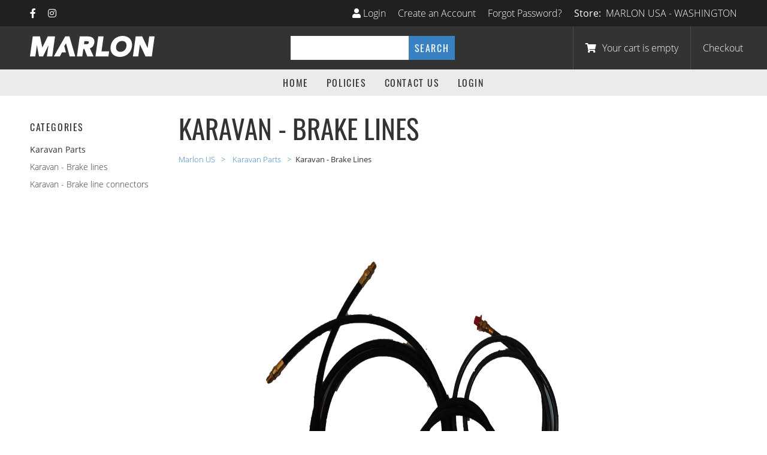

--- FILE ---
content_type: text/html; charset=iso-8859-1
request_url: https://partsusa.marlonproducts.com/sagro/storefront/store.php?mode=browsecategory&category=51
body_size: 13636
content:
<!DOCTYPE html>
<html lang="en-US">

<head>

<title>Karavan - Brake Lines</title>

<meta charset="UTF-8">
<meta name="viewport" content="width=device-width, initial-scale=1, minimum-scale=1">
<meta http-equiv="Content-Type" content="text/html;charset=utf-8" />
<meta http-equiv="X-UA-Compatible" content="IE=8" />
<!-- Start "META_TAGS" -->

<!-- End "META_TAGS" -->

<link rel="stylesheet" href="https://use.typekit.net/lml0xzu.css">
<link rel="stylesheet" href="/sagro/styles/marlon/css/lity.min.css"></script>

<!-- Start "JAVASCRIPT" -->
<link rel="stylesheet" href="https://use.fontawesome.com/releases/v5.1.0/css/all.css" integrity="sha384-lKuwvrZot6UHsBSfcMvOkWwlCMgc0TaWr+30HWe3a4ltaBwTZhyTEggF5tJv8tbt" crossorigin="anonymous"><link rel="stylesheet" type="text/css" href="/sagro/css/customer_layout.css"/><script src="/sagro/util/jquery-3.6.0.min.js"></script>
<script type="text/javascript" src="/sagro/util/jquery.boxy.js"></script><link href="/sagro/css/boxy.css" rel="stylesheet" type="text/css">
<script type="text/javascript" src="/sagro/util/purchase_buttons.js"></script><script type="text/javascript" src="/sagro/util/shopping_list_select.js"></script><script type="text/javascript" SRC="/sagro/util/overlib.js"></script><!-- Included javascript functions -->
<script type="text/javascript">
<!--

window.name="inet_ecommerce";
var sagro_base_url = "/sagro";
var bootstrap_enabled = "";
var registry_common_site_mode = "";
var inet_mobile = "";
var inet_mobile_device = "";
var user_logged_in = "";
var disable_ui = "";
//-->
</script><script type="text/javascript" src="/sagro/storefront/catalog.js"></script><link rel="canonical" href="https://partsusa.marlonproducts.com/sagro/storefront/store.php?mode=browsecategory&category=51">
<!-- END "JAVASCRIPT" -->

<link rel="stylesheet" type="text/css" href="/sagro/styles/marlon/marlon.css" />

</head>

<body >

<div class="page-wrapper">

  <header id="header">

    <div class="topbar-wrapper">
      <div class="social">
        <a href="https://www.facebook.com/Marlon-Recreational-Products-326234370722524" target="_blank"><i class="fab fa-facebook-f"></i></a>
        <a href="https://www.instagram.com/marlon_products/" target="_blank"><i class="fab fa-instagram"></i></a>
      </div>
      <div class="user-actions">
        <a href="/sagro/start.php" class="login-link"><i class="fas fa-user"></i> Login</a>
        <a href="/sagro/user/request_account.php" class="create-link">Create an Account</a>
        <a href="/sagro/user/forgot_password.php" class="reset-password-link">Forgot Password?</a>
        <div id="switch_status"><span class="switch_status_store"><strong>Store: </strong>&nbsp;<a href="/sagro/storefront/switch.php" onmouseover="overlib('<div class=tooltip>Click to change</div>', FULLHTML); return true;" onmouseout="nd(); return true;">MARLON USA - WASHINGTON</a></span> </div>
        
      </div>
    </div>

    <div class="upper-wrapper">
      <div class="logo"><a href="/sagro/storefront/store.php">
        <svg xmlns="http://www.w3.org/2000/svg" width="207.765" height="34.695" viewBox="0 0 207.765 34.695" overflow="visible"><path fill="currentColor" d="M29.675.791l-9.08 18.317L16.71.791H4.631L0 33.905h8.919l2.631-18.798 3.565 18.798h6.716l9.047-18.749-2.625 18.749h8.919L41.803.791zM104.408 2.988c-1.077-.8-2.389-1.375-3.898-1.712C99.068.954 97.501.79 95.855.79H82.94l-4.631 33.115h8.921l1.71-12.415h1.778L95.5 33.905h10.515L99.814 20.47c1.9-.558 3.48-1.547 4.71-2.95 1.471-1.68 2.395-3.74 2.745-6.123.287-1.981.165-3.683-.365-5.058-.538-1.391-1.378-2.519-2.496-3.351zM90.74 8.635h3.579c.561 0 1.141.041 1.722.121.507.071.947.205 1.306.394.292.155.517.376.683.671.145.26.18.686.098 1.232l-.002.012c-.086.629-.276 1.103-.564 1.41a2.968 2.968 0 01-1.147.772 5.6 5.6 0 01-1.612.332c-.666.042-1.294.063-1.888.063h-2.86l.685-5.007zM122.745.791h-8.92l-4.63 33.114h21.598l1.162-8.371h-12.676zM166.677 4.747c-1.388-1.53-3.14-2.719-5.21-3.535C159.422.407 157.096 0 154.554 0c-2.53 0-4.962.403-7.229 1.199-2.273.8-4.322 1.961-6.09 3.453-1.771 1.494-3.267 3.324-4.448 5.439-1.182 2.12-1.968 4.513-2.335 7.114-.369 2.614-.257 5.027.334 7.173.596 2.166 1.604 4.04 2.993 5.572 1.388 1.531 3.149 2.72 5.235 3.535 2.055.804 4.387 1.211 6.933 1.211 2.533 0 4.958-.403 7.208-1.2a19.643 19.643 0 006.085-3.448c1.785-1.493 3.283-3.326 4.453-5.447 1.168-2.122 1.945-4.514 2.31-7.109.369-2.614.257-5.027-.334-7.173-.595-2.165-1.602-4.04-2.992-5.572zm-15.853 21.576c-1.311 0-2.468-.221-3.441-.657-.956-.427-1.75-1.029-2.36-1.79-.618-.768-1.061-1.695-1.316-2.756-.261-1.082-.299-2.303-.113-3.628a11.604 11.604 0 011.147-3.669 10.315 10.315 0 012.173-2.894 9.653 9.653 0 013.015-1.884c1.132-.446 2.377-.673 3.703-.673 1.309 0 2.467.221 3.441.655a6.468 6.468 0 012.389 1.799c.625.763 1.065 1.69 1.306 2.756.249 1.099.281 2.317.095 3.621v.001c-.189 1.343-.574 2.582-1.146 3.685a10.428 10.428 0 01-2.176 2.877 9.596 9.596 0 01-3.015 1.883c-1.131.448-2.377.674-3.702.674zM198.847.791l-2.694 19.202L187.099.791h-10.846l-4.631 33.114h8.92l2.74-19.734 9.359 19.734h10.494l4.63-33.114zM60.174 12.121l5.93 21.784h9.453L65.781.791h-7.023L39.815 33.905h9.933l3.51-6.58h6.738l-2.847-10.632z"/></svg>
        <span class="sr-only">Marlon Recreational Products Parts Store</span></a>
      </div>
      <div class="search">
        <form method="GET" action="/sagro/storefront/store.php">
          <input type="hidden" name="mode" value="searchstore">
          <div class="field-wrapper">
            <input name="search[searchfor]" type="text"/>
            <button type="submit">Search</button>
          </div>
        </form>
      </div>
      <div class="account-module">
        <div class="customer-info">
          
        </div>
        <div class="cart" >
          
          <a class="view-cart" href="/sagro/storefront/store.php?mode=viewcart"><i class="fas fa-shopping-cart"></i> <span id="inet_cart_message">Your cart is empty</span></a>
          <a class="checkout" href="/sagro/storefront/store.php?mode=checkout">Checkout</a>
        </div>
      </div>
    </div> <!-- .upper-wrapper -->
    
    <!-- Start "CUSTOM_LINKS" -->
    <!-- Side Menu -->
  <div  id="custom_links" class="menu">
              <div class="gradient-heading">
                <h2>Menu</h2>
              </div>
              <div class="nav-menu">   
                <ul>
                  <li class=" first "><a href="/sagro/storefront/store.php">Home</a></li><li class=""><a href="/sagro/custom.php?page=policies">Policies</a></li><li class=""><a href="/sagro/user/contact.php">Contact Us</a></li><li class=""><a href="/sagro/start.php">Login</a></li>               
                </ul>
               <div class="nav-data"></div>
              </div>
   </div>
<!-- Side Menu -->

    <!-- End "CUSTOM_LINKS" -->

  </header><!-- #header-->

  <main>

    <div class="content">

      <div class="marquee" style="display: none;"></div>

      <div class="lower-content">

        <div class="sidebar" id="menuboxes"><!-- Side Menu -->
  <div  id="main_menu" class="menu">
              <div class="gradient-heading">
                <h2>Menu</h2>
              </div>
              <div class="nav-menu">   
                <ul>
                  <li class=" first "><a href="/sagro/start.php">Login</a></li><li class=""><a href="/sagro/user/forgot_password.php">Forgot password?</a></li><li class=""><a href="/sagro/user/request_account.php">Apply for access to your account</a></li>               
                </ul>
               <div class="nav-data"></div>
              </div>
   </div>
<!-- Side Menu -->
<!-- Side Menu -->
  <div  id="search_menubox" class="menu">
              <div class="gradient-heading">
                <h2>Search</h2>
              </div>
              <div class="nav-menu">   
                <ul>
                  <li class=" first "><a href="/sagro/storefront/store.php?mode=advancedsearch">Advanced Search</a></li>               
                </ul>
               <div class="nav-data"><form method="GET" action="/sagro/storefront/store.php"><input type="hidden" name="mode" value="searchstore"><input class="smalltextbox" type="text" name="search[searchfor]" size="12"><br><select class="smallselectbox" name="search[mode]"><option value="andloose" SELECTED>All words (Partial Match)</option>
<option value="andexact">All words (Exact Match)</option>
<option value="orloose">Any words (Partial Match)</option>
<option value="orexact">Any words (Exact Match)</option>
</select><br><input class="button go_button" type="submit" value="Go"></form></div>
              </div>
   </div>
<!-- Side Menu -->
<!-- Side Menu -->
  <div  id="cart_menubox" class="menu">
              <div class="gradient-heading">
                <h2>My cart</h2>
              </div>
              <div class="nav-menu">   
                <ul>
                                 
                </ul>
               <div class="nav-data"><p class="cart_menu_messages"><span class="cart_message"><span id="inet_cart_message">Your cart is empty</span></span><br/><span class="cart_total"><span id="inet_cart_total">Your cart total is 0.00</span></span></p>
                <p class="cart_menu_links"><a class="view_cart_link" href="/sagro/storefront/store.php?mode=viewcart">View cart</a><span class="separator" > | <a class="checkout_link" href="/sagro/storefront/store.php?mode=scheckout">Checkout</a></span></p></div>
              </div>
   </div>
<!-- Side Menu -->
<!-- Side Menu -->
  <div  id="category_menubox" class="menu">
              <div class="gradient-heading">
                <h2>Categories</h2>
              </div>
              <div class="nav-menu">   
                <ul>
                  <li class=" first "><a href="/sagro/storefront/store.php?mode=browsecategory&category=2"><b>Karavan Parts</b></a></li><li class=""><a href="/sagro/storefront/store.php?mode=browsecategory&category=113">Karavan - Brake lines</a></li><li class=""><a href="/sagro/storefront/store.php?mode=browsecategory&category=79">Karavan - Brake line connectors</a></li>               
                </ul>
               <div class="nav-data"></div>
              </div>
   </div>
<!-- Side Menu -->
</div><!-- .sidebar -->

        <div class="main-wrapper">
    
          <div class="gradient-heading">
            <h2 class="title">Karavan - Brake Lines</h2>
            <h2 class="button"><a href="javascript:void(0);" onClick="history.go(-1)">Back</a></h2>
          </div>
      
          <div class="module bott-corner">
            <!-- store.ihtml -->
<div class="breadcrumbs"><ul class="breadcrumb"><li > <a href="/sagro/storefront/store.php?mode=browsecategory&category=0">Marlon US </a></li><li > <a href="/sagro/storefront/store.php?mode=browsecategory&category=2">Karavan Parts </a></li><li  ><strong>Karavan - Brake Lines</strong></li></ul></div>
<!-- {STORE_BACK_BUTTON} -->
<p class="message"></p>
<!-- store_browse_products.ihtml -->
<table width="98%">
  <tr>
    <td valign="top"><img class="category_image" src="/sagro/storefront/getimage.php?recid=202" alt="Karavan - Brake Lines"></td>
    <td valign="top"><img src="/sagro/images/pixel.gif" width="15" height="1"></td>
    <td valign="top" width="100%"></td>
  </tr>
</table>

<table  width="98%" class="category_list category_list_P">

<tr><td  valign="top" width="33.333333333333%"><table width="100%" height="100%">
  <tr height="100%">
    <td valign="center" style="border:0px;"><center><a href="/sagro/storefront/store.php?mode=browsecategory&category=113"><img class="sub_category_thumbnail" src="/sagro/storefront/getimage.php?recid=578" border="0" alt="Karavan - Brake lines"></center></a></td>
  </tr>

  <tr height="20">
    <td valign="middle" height="100%" width="100%" style="border:0px;"><center><a href="/sagro/storefront/store.php?mode=browsecategory&category=113" class="category_link">Karavan - Brake lines</a></center></td>
  </tr>
</table>
</td><td  valign="top" width="33.333333333333%"><table width="100%" height="100%">
  <tr height="100%">
    <td valign="center" style="border:0px;"><center><a href="/sagro/storefront/store.php?mode=browsecategory&category=79"><img class="sub_category_thumbnail" src="/sagro/storefront/getimage.php?recid=580" border="0" alt="Karavan - Brake line connectors"></center></a></td>
  </tr>

  <tr height="20">
    <td valign="middle" height="100%" width="100%" style="border:0px;"><center><a href="/sagro/storefront/store.php?mode=browsecategory&category=79" class="category_link">Karavan - Brake line connectors</a></center></td>
  </tr>
</table>
</td></tr></table>





<!-- end store_browse_products.ihtml -->


<!-- end store.ihtml -->
          </div><!-- .module -->
      
          <div class="contact-wrapper">
            <div class="contact-message">
              Need Help? Get in touch today!
            </div>
            <div class="contact-cta">
              <a href="https://marlonproducts.com/contact" target="_blank" class="button">Contact Us</a>
            </div>
          </div><!-- .contact-wrapper -->
      
        </div><!-- .main-wrapper -->
  
      </div><!-- .lower-content -->
  
    </div><!-- .content-->

  </main>

  <footer id="footer">
    <div class="footer-content">&copy; 2020 Marlon Recreational Products. All rights reserved.</div>
  </footer>
  
</div><!-- .page-wrapper-->

<script src="/sagro/styles/marlon/js/lity.min.js"></script>
<script src="/sagro/styles/marlon/marlon.js"></script>

</body>

</html>

<!--

Generated by iNet E-Business Suite (Version 6.2.0 [2024-06-14])
www.epicor.com 
Program: inet_ecommerce

-->


--- FILE ---
content_type: text/css
request_url: https://partsusa.marlonproducts.com/sagro/styles/marlon/marlon.css
body_size: 176658
content:
@import url("https://cdnjs.cloudflare.com/ajax/libs/font-awesome/5.15.4/css/brands.min.css");@-ms-viewport{width:device-width}html{-webkit-box-sizing:border-box;box-sizing:border-box;-ms-overflow-style:scrollbar;font-size:16px}*,*::before,*::after{-webkit-box-sizing:inherit;box-sizing:inherit}.container,.container-fluid,.container-sm,.container-md,.container-lg,.container-xl{width:100%;padding-right:15px;padding-left:15px;margin-right:auto;margin-left:auto}@media (min-width: 600px){.container,.container-xs,.container-sm{max-width:540px}}@media (min-width: 782px){.container,.container-xs,.container-sm,.container-md{max-width:720px}}@media (min-width: 960px){.container,.container-xs,.container-sm,.container-md,.container-lg{max-width:960px}}@media (min-width: 1080px){.container,.container-xs,.container-sm,.container-md,.container-lg,.container-xl{max-width:1140px}}.row{display:-webkit-box;display:-ms-flexbox;display:flex;-ms-flex-wrap:wrap;flex-wrap:wrap;margin-right:-15px;margin-left:-15px}.no-gutters{margin-right:0;margin-left:0}.no-gutters>.col,.no-gutters>[class*="col-"]{padding-right:0;padding-left:0}.col-1,.col-2,.col-3,.col-4,.col-5,.col-6,.col-7,.col-8,.col-9,.col-10,.col-11,.col-12,.col,.col-auto,.col-xs-1,.col-xs-2,.col-xs-3,.col-xs-4,.col-xs-5,.col-xs-6,.col-xs-7,.col-xs-8,.col-xs-9,.col-xs-10,.col-xs-11,.col-xs-12,.col-xs,.col-xs-auto,.col-sm-1,.col-sm-2,.col-sm-3,.col-sm-4,.col-sm-5,.col-sm-6,.col-sm-7,.col-sm-8,.col-sm-9,.col-sm-10,.col-sm-11,.col-sm-12,.col-sm,.col-sm-auto,.col-md-1,.col-md-2,.col-md-3,.col-md-4,.col-md-5,.col-md-6,.col-md-7,.col-md-8,.col-md-9,.col-md-10,.col-md-11,.col-md-12,.col-md,.col-md-auto,.col-lg-1,.col-lg-2,.col-lg-3,.col-lg-4,.col-lg-5,.col-lg-6,.col-lg-7,.col-lg-8,.col-lg-9,.col-lg-10,.col-lg-11,.col-lg-12,.col-lg,.col-lg-auto,.col-xl-1,.col-xl-2,.col-xl-3,.col-xl-4,.col-xl-5,.col-xl-6,.col-xl-7,.col-xl-8,.col-xl-9,.col-xl-10,.col-xl-11,.col-xl-12,.col-xl,.col-xl-auto,.col-xxl-1,.col-xxl-2,.col-xxl-3,.col-xxl-4,.col-xxl-5,.col-xxl-6,.col-xxl-7,.col-xxl-8,.col-xxl-9,.col-xxl-10,.col-xxl-11,.col-xxl-12,.col-xxl,.col-xxl-auto,.col-xxxl-1,.col-xxxl-2,.col-xxxl-3,.col-xxxl-4,.col-xxxl-5,.col-xxxl-6,.col-xxxl-7,.col-xxxl-8,.col-xxxl-9,.col-xxxl-10,.col-xxxl-11,.col-xxxl-12,.col-xxxl,.col-xxxl-auto{position:relative;width:100%;padding-right:15px;padding-left:15px}.col{-ms-flex-preferred-size:0;flex-basis:0;-webkit-box-flex:1;-ms-flex-positive:1;flex-grow:1;max-width:100%}.row-cols-1>*{-webkit-box-flex:0;-ms-flex:0 0 100%;flex:0 0 100%;max-width:100%}.row-cols-2>*{-webkit-box-flex:0;-ms-flex:0 0 50%;flex:0 0 50%;max-width:50%}.row-cols-3>*{-webkit-box-flex:0;-ms-flex:0 0 33.33333%;flex:0 0 33.33333%;max-width:33.33333%}.row-cols-4>*{-webkit-box-flex:0;-ms-flex:0 0 25%;flex:0 0 25%;max-width:25%}.row-cols-5>*{-webkit-box-flex:0;-ms-flex:0 0 20%;flex:0 0 20%;max-width:20%}.row-cols-6>*{-webkit-box-flex:0;-ms-flex:0 0 16.66667%;flex:0 0 16.66667%;max-width:16.66667%}.col-auto{-webkit-box-flex:0;-ms-flex:0 0 auto;flex:0 0 auto;width:auto;max-width:100%}.col-1{-webkit-box-flex:0;-ms-flex:0 0 8.33333%;flex:0 0 8.33333%;max-width:8.33333%}.col-2{-webkit-box-flex:0;-ms-flex:0 0 16.66667%;flex:0 0 16.66667%;max-width:16.66667%}.col-3{-webkit-box-flex:0;-ms-flex:0 0 25%;flex:0 0 25%;max-width:25%}.col-4{-webkit-box-flex:0;-ms-flex:0 0 33.33333%;flex:0 0 33.33333%;max-width:33.33333%}.col-5{-webkit-box-flex:0;-ms-flex:0 0 41.66667%;flex:0 0 41.66667%;max-width:41.66667%}.col-6{-webkit-box-flex:0;-ms-flex:0 0 50%;flex:0 0 50%;max-width:50%}.col-7{-webkit-box-flex:0;-ms-flex:0 0 58.33333%;flex:0 0 58.33333%;max-width:58.33333%}.col-8{-webkit-box-flex:0;-ms-flex:0 0 66.66667%;flex:0 0 66.66667%;max-width:66.66667%}.col-9{-webkit-box-flex:0;-ms-flex:0 0 75%;flex:0 0 75%;max-width:75%}.col-10{-webkit-box-flex:0;-ms-flex:0 0 83.33333%;flex:0 0 83.33333%;max-width:83.33333%}.col-11{-webkit-box-flex:0;-ms-flex:0 0 91.66667%;flex:0 0 91.66667%;max-width:91.66667%}.col-12{-webkit-box-flex:0;-ms-flex:0 0 100%;flex:0 0 100%;max-width:100%}.order-first{-webkit-box-ordinal-group:0;-ms-flex-order:-1;order:-1}.order-last{-webkit-box-ordinal-group:14;-ms-flex-order:13;order:13}.order-0{-webkit-box-ordinal-group:1;-ms-flex-order:0;order:0}.order-1{-webkit-box-ordinal-group:2;-ms-flex-order:1;order:1}.order-2{-webkit-box-ordinal-group:3;-ms-flex-order:2;order:2}.order-3{-webkit-box-ordinal-group:4;-ms-flex-order:3;order:3}.order-4{-webkit-box-ordinal-group:5;-ms-flex-order:4;order:4}.order-5{-webkit-box-ordinal-group:6;-ms-flex-order:5;order:5}.order-6{-webkit-box-ordinal-group:7;-ms-flex-order:6;order:6}.order-7{-webkit-box-ordinal-group:8;-ms-flex-order:7;order:7}.order-8{-webkit-box-ordinal-group:9;-ms-flex-order:8;order:8}.order-9{-webkit-box-ordinal-group:10;-ms-flex-order:9;order:9}.order-10{-webkit-box-ordinal-group:11;-ms-flex-order:10;order:10}.order-11{-webkit-box-ordinal-group:12;-ms-flex-order:11;order:11}.order-12{-webkit-box-ordinal-group:13;-ms-flex-order:12;order:12}.offset-1{margin-left:8.33333%}.offset-2{margin-left:16.66667%}.offset-3{margin-left:25%}.offset-4{margin-left:33.33333%}.offset-5{margin-left:41.66667%}.offset-6{margin-left:50%}.offset-7{margin-left:58.33333%}.offset-8{margin-left:66.66667%}.offset-9{margin-left:75%}.offset-10{margin-left:83.33333%}.offset-11{margin-left:91.66667%}@media (min-width: 480px){.col-xs{-ms-flex-preferred-size:0;flex-basis:0;-webkit-box-flex:1;-ms-flex-positive:1;flex-grow:1;max-width:100%}.row-cols-xs-1>*{-webkit-box-flex:0;-ms-flex:0 0 100%;flex:0 0 100%;max-width:100%}.row-cols-xs-2>*{-webkit-box-flex:0;-ms-flex:0 0 50%;flex:0 0 50%;max-width:50%}.row-cols-xs-3>*{-webkit-box-flex:0;-ms-flex:0 0 33.33333%;flex:0 0 33.33333%;max-width:33.33333%}.row-cols-xs-4>*{-webkit-box-flex:0;-ms-flex:0 0 25%;flex:0 0 25%;max-width:25%}.row-cols-xs-5>*{-webkit-box-flex:0;-ms-flex:0 0 20%;flex:0 0 20%;max-width:20%}.row-cols-xs-6>*{-webkit-box-flex:0;-ms-flex:0 0 16.66667%;flex:0 0 16.66667%;max-width:16.66667%}.col-xs-auto{-webkit-box-flex:0;-ms-flex:0 0 auto;flex:0 0 auto;width:auto;max-width:100%}.col-xs-1{-webkit-box-flex:0;-ms-flex:0 0 8.33333%;flex:0 0 8.33333%;max-width:8.33333%}.col-xs-2{-webkit-box-flex:0;-ms-flex:0 0 16.66667%;flex:0 0 16.66667%;max-width:16.66667%}.col-xs-3{-webkit-box-flex:0;-ms-flex:0 0 25%;flex:0 0 25%;max-width:25%}.col-xs-4{-webkit-box-flex:0;-ms-flex:0 0 33.33333%;flex:0 0 33.33333%;max-width:33.33333%}.col-xs-5{-webkit-box-flex:0;-ms-flex:0 0 41.66667%;flex:0 0 41.66667%;max-width:41.66667%}.col-xs-6{-webkit-box-flex:0;-ms-flex:0 0 50%;flex:0 0 50%;max-width:50%}.col-xs-7{-webkit-box-flex:0;-ms-flex:0 0 58.33333%;flex:0 0 58.33333%;max-width:58.33333%}.col-xs-8{-webkit-box-flex:0;-ms-flex:0 0 66.66667%;flex:0 0 66.66667%;max-width:66.66667%}.col-xs-9{-webkit-box-flex:0;-ms-flex:0 0 75%;flex:0 0 75%;max-width:75%}.col-xs-10{-webkit-box-flex:0;-ms-flex:0 0 83.33333%;flex:0 0 83.33333%;max-width:83.33333%}.col-xs-11{-webkit-box-flex:0;-ms-flex:0 0 91.66667%;flex:0 0 91.66667%;max-width:91.66667%}.col-xs-12{-webkit-box-flex:0;-ms-flex:0 0 100%;flex:0 0 100%;max-width:100%}.order-xs-first{-webkit-box-ordinal-group:0;-ms-flex-order:-1;order:-1}.order-xs-last{-webkit-box-ordinal-group:14;-ms-flex-order:13;order:13}.order-xs-0{-webkit-box-ordinal-group:1;-ms-flex-order:0;order:0}.order-xs-1{-webkit-box-ordinal-group:2;-ms-flex-order:1;order:1}.order-xs-2{-webkit-box-ordinal-group:3;-ms-flex-order:2;order:2}.order-xs-3{-webkit-box-ordinal-group:4;-ms-flex-order:3;order:3}.order-xs-4{-webkit-box-ordinal-group:5;-ms-flex-order:4;order:4}.order-xs-5{-webkit-box-ordinal-group:6;-ms-flex-order:5;order:5}.order-xs-6{-webkit-box-ordinal-group:7;-ms-flex-order:6;order:6}.order-xs-7{-webkit-box-ordinal-group:8;-ms-flex-order:7;order:7}.order-xs-8{-webkit-box-ordinal-group:9;-ms-flex-order:8;order:8}.order-xs-9{-webkit-box-ordinal-group:10;-ms-flex-order:9;order:9}.order-xs-10{-webkit-box-ordinal-group:11;-ms-flex-order:10;order:10}.order-xs-11{-webkit-box-ordinal-group:12;-ms-flex-order:11;order:11}.order-xs-12{-webkit-box-ordinal-group:13;-ms-flex-order:12;order:12}.offset-xs-0{margin-left:0}.offset-xs-1{margin-left:8.33333%}.offset-xs-2{margin-left:16.66667%}.offset-xs-3{margin-left:25%}.offset-xs-4{margin-left:33.33333%}.offset-xs-5{margin-left:41.66667%}.offset-xs-6{margin-left:50%}.offset-xs-7{margin-left:58.33333%}.offset-xs-8{margin-left:66.66667%}.offset-xs-9{margin-left:75%}.offset-xs-10{margin-left:83.33333%}.offset-xs-11{margin-left:91.66667%}}@media (min-width: 600px){.col-sm{-ms-flex-preferred-size:0;flex-basis:0;-webkit-box-flex:1;-ms-flex-positive:1;flex-grow:1;max-width:100%}.row-cols-sm-1>*{-webkit-box-flex:0;-ms-flex:0 0 100%;flex:0 0 100%;max-width:100%}.row-cols-sm-2>*{-webkit-box-flex:0;-ms-flex:0 0 50%;flex:0 0 50%;max-width:50%}.row-cols-sm-3>*{-webkit-box-flex:0;-ms-flex:0 0 33.33333%;flex:0 0 33.33333%;max-width:33.33333%}.row-cols-sm-4>*{-webkit-box-flex:0;-ms-flex:0 0 25%;flex:0 0 25%;max-width:25%}.row-cols-sm-5>*{-webkit-box-flex:0;-ms-flex:0 0 20%;flex:0 0 20%;max-width:20%}.row-cols-sm-6>*{-webkit-box-flex:0;-ms-flex:0 0 16.66667%;flex:0 0 16.66667%;max-width:16.66667%}.col-sm-auto{-webkit-box-flex:0;-ms-flex:0 0 auto;flex:0 0 auto;width:auto;max-width:100%}.col-sm-1{-webkit-box-flex:0;-ms-flex:0 0 8.33333%;flex:0 0 8.33333%;max-width:8.33333%}.col-sm-2{-webkit-box-flex:0;-ms-flex:0 0 16.66667%;flex:0 0 16.66667%;max-width:16.66667%}.col-sm-3{-webkit-box-flex:0;-ms-flex:0 0 25%;flex:0 0 25%;max-width:25%}.col-sm-4{-webkit-box-flex:0;-ms-flex:0 0 33.33333%;flex:0 0 33.33333%;max-width:33.33333%}.col-sm-5{-webkit-box-flex:0;-ms-flex:0 0 41.66667%;flex:0 0 41.66667%;max-width:41.66667%}.col-sm-6{-webkit-box-flex:0;-ms-flex:0 0 50%;flex:0 0 50%;max-width:50%}.col-sm-7{-webkit-box-flex:0;-ms-flex:0 0 58.33333%;flex:0 0 58.33333%;max-width:58.33333%}.col-sm-8{-webkit-box-flex:0;-ms-flex:0 0 66.66667%;flex:0 0 66.66667%;max-width:66.66667%}.col-sm-9{-webkit-box-flex:0;-ms-flex:0 0 75%;flex:0 0 75%;max-width:75%}.col-sm-10{-webkit-box-flex:0;-ms-flex:0 0 83.33333%;flex:0 0 83.33333%;max-width:83.33333%}.col-sm-11{-webkit-box-flex:0;-ms-flex:0 0 91.66667%;flex:0 0 91.66667%;max-width:91.66667%}.col-sm-12{-webkit-box-flex:0;-ms-flex:0 0 100%;flex:0 0 100%;max-width:100%}.order-sm-first{-webkit-box-ordinal-group:0;-ms-flex-order:-1;order:-1}.order-sm-last{-webkit-box-ordinal-group:14;-ms-flex-order:13;order:13}.order-sm-0{-webkit-box-ordinal-group:1;-ms-flex-order:0;order:0}.order-sm-1{-webkit-box-ordinal-group:2;-ms-flex-order:1;order:1}.order-sm-2{-webkit-box-ordinal-group:3;-ms-flex-order:2;order:2}.order-sm-3{-webkit-box-ordinal-group:4;-ms-flex-order:3;order:3}.order-sm-4{-webkit-box-ordinal-group:5;-ms-flex-order:4;order:4}.order-sm-5{-webkit-box-ordinal-group:6;-ms-flex-order:5;order:5}.order-sm-6{-webkit-box-ordinal-group:7;-ms-flex-order:6;order:6}.order-sm-7{-webkit-box-ordinal-group:8;-ms-flex-order:7;order:7}.order-sm-8{-webkit-box-ordinal-group:9;-ms-flex-order:8;order:8}.order-sm-9{-webkit-box-ordinal-group:10;-ms-flex-order:9;order:9}.order-sm-10{-webkit-box-ordinal-group:11;-ms-flex-order:10;order:10}.order-sm-11{-webkit-box-ordinal-group:12;-ms-flex-order:11;order:11}.order-sm-12{-webkit-box-ordinal-group:13;-ms-flex-order:12;order:12}.offset-sm-0{margin-left:0}.offset-sm-1{margin-left:8.33333%}.offset-sm-2{margin-left:16.66667%}.offset-sm-3{margin-left:25%}.offset-sm-4{margin-left:33.33333%}.offset-sm-5{margin-left:41.66667%}.offset-sm-6{margin-left:50%}.offset-sm-7{margin-left:58.33333%}.offset-sm-8{margin-left:66.66667%}.offset-sm-9{margin-left:75%}.offset-sm-10{margin-left:83.33333%}.offset-sm-11{margin-left:91.66667%}}@media (min-width: 782px){.col-md{-ms-flex-preferred-size:0;flex-basis:0;-webkit-box-flex:1;-ms-flex-positive:1;flex-grow:1;max-width:100%}.row-cols-md-1>*{-webkit-box-flex:0;-ms-flex:0 0 100%;flex:0 0 100%;max-width:100%}.row-cols-md-2>*{-webkit-box-flex:0;-ms-flex:0 0 50%;flex:0 0 50%;max-width:50%}.row-cols-md-3>*{-webkit-box-flex:0;-ms-flex:0 0 33.33333%;flex:0 0 33.33333%;max-width:33.33333%}.row-cols-md-4>*{-webkit-box-flex:0;-ms-flex:0 0 25%;flex:0 0 25%;max-width:25%}.row-cols-md-5>*{-webkit-box-flex:0;-ms-flex:0 0 20%;flex:0 0 20%;max-width:20%}.row-cols-md-6>*{-webkit-box-flex:0;-ms-flex:0 0 16.66667%;flex:0 0 16.66667%;max-width:16.66667%}.col-md-auto{-webkit-box-flex:0;-ms-flex:0 0 auto;flex:0 0 auto;width:auto;max-width:100%}.col-md-1{-webkit-box-flex:0;-ms-flex:0 0 8.33333%;flex:0 0 8.33333%;max-width:8.33333%}.col-md-2{-webkit-box-flex:0;-ms-flex:0 0 16.66667%;flex:0 0 16.66667%;max-width:16.66667%}.col-md-3{-webkit-box-flex:0;-ms-flex:0 0 25%;flex:0 0 25%;max-width:25%}.col-md-4{-webkit-box-flex:0;-ms-flex:0 0 33.33333%;flex:0 0 33.33333%;max-width:33.33333%}.col-md-5{-webkit-box-flex:0;-ms-flex:0 0 41.66667%;flex:0 0 41.66667%;max-width:41.66667%}.col-md-6{-webkit-box-flex:0;-ms-flex:0 0 50%;flex:0 0 50%;max-width:50%}.col-md-7{-webkit-box-flex:0;-ms-flex:0 0 58.33333%;flex:0 0 58.33333%;max-width:58.33333%}.col-md-8{-webkit-box-flex:0;-ms-flex:0 0 66.66667%;flex:0 0 66.66667%;max-width:66.66667%}.col-md-9{-webkit-box-flex:0;-ms-flex:0 0 75%;flex:0 0 75%;max-width:75%}.col-md-10{-webkit-box-flex:0;-ms-flex:0 0 83.33333%;flex:0 0 83.33333%;max-width:83.33333%}.col-md-11{-webkit-box-flex:0;-ms-flex:0 0 91.66667%;flex:0 0 91.66667%;max-width:91.66667%}.col-md-12{-webkit-box-flex:0;-ms-flex:0 0 100%;flex:0 0 100%;max-width:100%}.order-md-first{-webkit-box-ordinal-group:0;-ms-flex-order:-1;order:-1}.order-md-last{-webkit-box-ordinal-group:14;-ms-flex-order:13;order:13}.order-md-0{-webkit-box-ordinal-group:1;-ms-flex-order:0;order:0}.order-md-1{-webkit-box-ordinal-group:2;-ms-flex-order:1;order:1}.order-md-2{-webkit-box-ordinal-group:3;-ms-flex-order:2;order:2}.order-md-3{-webkit-box-ordinal-group:4;-ms-flex-order:3;order:3}.order-md-4{-webkit-box-ordinal-group:5;-ms-flex-order:4;order:4}.order-md-5{-webkit-box-ordinal-group:6;-ms-flex-order:5;order:5}.order-md-6{-webkit-box-ordinal-group:7;-ms-flex-order:6;order:6}.order-md-7{-webkit-box-ordinal-group:8;-ms-flex-order:7;order:7}.order-md-8{-webkit-box-ordinal-group:9;-ms-flex-order:8;order:8}.order-md-9{-webkit-box-ordinal-group:10;-ms-flex-order:9;order:9}.order-md-10{-webkit-box-ordinal-group:11;-ms-flex-order:10;order:10}.order-md-11{-webkit-box-ordinal-group:12;-ms-flex-order:11;order:11}.order-md-12{-webkit-box-ordinal-group:13;-ms-flex-order:12;order:12}.offset-md-0{margin-left:0}.offset-md-1{margin-left:8.33333%}.offset-md-2{margin-left:16.66667%}.offset-md-3{margin-left:25%}.offset-md-4{margin-left:33.33333%}.offset-md-5{margin-left:41.66667%}.offset-md-6{margin-left:50%}.offset-md-7{margin-left:58.33333%}.offset-md-8{margin-left:66.66667%}.offset-md-9{margin-left:75%}.offset-md-10{margin-left:83.33333%}.offset-md-11{margin-left:91.66667%}}@media (min-width: 960px){.col-lg{-ms-flex-preferred-size:0;flex-basis:0;-webkit-box-flex:1;-ms-flex-positive:1;flex-grow:1;max-width:100%}.row-cols-lg-1>*{-webkit-box-flex:0;-ms-flex:0 0 100%;flex:0 0 100%;max-width:100%}.row-cols-lg-2>*{-webkit-box-flex:0;-ms-flex:0 0 50%;flex:0 0 50%;max-width:50%}.row-cols-lg-3>*{-webkit-box-flex:0;-ms-flex:0 0 33.33333%;flex:0 0 33.33333%;max-width:33.33333%}.row-cols-lg-4>*{-webkit-box-flex:0;-ms-flex:0 0 25%;flex:0 0 25%;max-width:25%}.row-cols-lg-5>*{-webkit-box-flex:0;-ms-flex:0 0 20%;flex:0 0 20%;max-width:20%}.row-cols-lg-6>*{-webkit-box-flex:0;-ms-flex:0 0 16.66667%;flex:0 0 16.66667%;max-width:16.66667%}.col-lg-auto{-webkit-box-flex:0;-ms-flex:0 0 auto;flex:0 0 auto;width:auto;max-width:100%}.col-lg-1{-webkit-box-flex:0;-ms-flex:0 0 8.33333%;flex:0 0 8.33333%;max-width:8.33333%}.col-lg-2{-webkit-box-flex:0;-ms-flex:0 0 16.66667%;flex:0 0 16.66667%;max-width:16.66667%}.col-lg-3{-webkit-box-flex:0;-ms-flex:0 0 25%;flex:0 0 25%;max-width:25%}.col-lg-4{-webkit-box-flex:0;-ms-flex:0 0 33.33333%;flex:0 0 33.33333%;max-width:33.33333%}.col-lg-5{-webkit-box-flex:0;-ms-flex:0 0 41.66667%;flex:0 0 41.66667%;max-width:41.66667%}.col-lg-6{-webkit-box-flex:0;-ms-flex:0 0 50%;flex:0 0 50%;max-width:50%}.col-lg-7{-webkit-box-flex:0;-ms-flex:0 0 58.33333%;flex:0 0 58.33333%;max-width:58.33333%}.col-lg-8{-webkit-box-flex:0;-ms-flex:0 0 66.66667%;flex:0 0 66.66667%;max-width:66.66667%}.col-lg-9{-webkit-box-flex:0;-ms-flex:0 0 75%;flex:0 0 75%;max-width:75%}.col-lg-10{-webkit-box-flex:0;-ms-flex:0 0 83.33333%;flex:0 0 83.33333%;max-width:83.33333%}.col-lg-11{-webkit-box-flex:0;-ms-flex:0 0 91.66667%;flex:0 0 91.66667%;max-width:91.66667%}.col-lg-12{-webkit-box-flex:0;-ms-flex:0 0 100%;flex:0 0 100%;max-width:100%}.order-lg-first{-webkit-box-ordinal-group:0;-ms-flex-order:-1;order:-1}.order-lg-last{-webkit-box-ordinal-group:14;-ms-flex-order:13;order:13}.order-lg-0{-webkit-box-ordinal-group:1;-ms-flex-order:0;order:0}.order-lg-1{-webkit-box-ordinal-group:2;-ms-flex-order:1;order:1}.order-lg-2{-webkit-box-ordinal-group:3;-ms-flex-order:2;order:2}.order-lg-3{-webkit-box-ordinal-group:4;-ms-flex-order:3;order:3}.order-lg-4{-webkit-box-ordinal-group:5;-ms-flex-order:4;order:4}.order-lg-5{-webkit-box-ordinal-group:6;-ms-flex-order:5;order:5}.order-lg-6{-webkit-box-ordinal-group:7;-ms-flex-order:6;order:6}.order-lg-7{-webkit-box-ordinal-group:8;-ms-flex-order:7;order:7}.order-lg-8{-webkit-box-ordinal-group:9;-ms-flex-order:8;order:8}.order-lg-9{-webkit-box-ordinal-group:10;-ms-flex-order:9;order:9}.order-lg-10{-webkit-box-ordinal-group:11;-ms-flex-order:10;order:10}.order-lg-11{-webkit-box-ordinal-group:12;-ms-flex-order:11;order:11}.order-lg-12{-webkit-box-ordinal-group:13;-ms-flex-order:12;order:12}.offset-lg-0{margin-left:0}.offset-lg-1{margin-left:8.33333%}.offset-lg-2{margin-left:16.66667%}.offset-lg-3{margin-left:25%}.offset-lg-4{margin-left:33.33333%}.offset-lg-5{margin-left:41.66667%}.offset-lg-6{margin-left:50%}.offset-lg-7{margin-left:58.33333%}.offset-lg-8{margin-left:66.66667%}.offset-lg-9{margin-left:75%}.offset-lg-10{margin-left:83.33333%}.offset-lg-11{margin-left:91.66667%}}@media (min-width: 1080px){.col-xl{-ms-flex-preferred-size:0;flex-basis:0;-webkit-box-flex:1;-ms-flex-positive:1;flex-grow:1;max-width:100%}.row-cols-xl-1>*{-webkit-box-flex:0;-ms-flex:0 0 100%;flex:0 0 100%;max-width:100%}.row-cols-xl-2>*{-webkit-box-flex:0;-ms-flex:0 0 50%;flex:0 0 50%;max-width:50%}.row-cols-xl-3>*{-webkit-box-flex:0;-ms-flex:0 0 33.33333%;flex:0 0 33.33333%;max-width:33.33333%}.row-cols-xl-4>*{-webkit-box-flex:0;-ms-flex:0 0 25%;flex:0 0 25%;max-width:25%}.row-cols-xl-5>*{-webkit-box-flex:0;-ms-flex:0 0 20%;flex:0 0 20%;max-width:20%}.row-cols-xl-6>*{-webkit-box-flex:0;-ms-flex:0 0 16.66667%;flex:0 0 16.66667%;max-width:16.66667%}.col-xl-auto{-webkit-box-flex:0;-ms-flex:0 0 auto;flex:0 0 auto;width:auto;max-width:100%}.col-xl-1{-webkit-box-flex:0;-ms-flex:0 0 8.33333%;flex:0 0 8.33333%;max-width:8.33333%}.col-xl-2{-webkit-box-flex:0;-ms-flex:0 0 16.66667%;flex:0 0 16.66667%;max-width:16.66667%}.col-xl-3{-webkit-box-flex:0;-ms-flex:0 0 25%;flex:0 0 25%;max-width:25%}.col-xl-4{-webkit-box-flex:0;-ms-flex:0 0 33.33333%;flex:0 0 33.33333%;max-width:33.33333%}.col-xl-5{-webkit-box-flex:0;-ms-flex:0 0 41.66667%;flex:0 0 41.66667%;max-width:41.66667%}.col-xl-6{-webkit-box-flex:0;-ms-flex:0 0 50%;flex:0 0 50%;max-width:50%}.col-xl-7{-webkit-box-flex:0;-ms-flex:0 0 58.33333%;flex:0 0 58.33333%;max-width:58.33333%}.col-xl-8{-webkit-box-flex:0;-ms-flex:0 0 66.66667%;flex:0 0 66.66667%;max-width:66.66667%}.col-xl-9{-webkit-box-flex:0;-ms-flex:0 0 75%;flex:0 0 75%;max-width:75%}.col-xl-10{-webkit-box-flex:0;-ms-flex:0 0 83.33333%;flex:0 0 83.33333%;max-width:83.33333%}.col-xl-11{-webkit-box-flex:0;-ms-flex:0 0 91.66667%;flex:0 0 91.66667%;max-width:91.66667%}.col-xl-12{-webkit-box-flex:0;-ms-flex:0 0 100%;flex:0 0 100%;max-width:100%}.order-xl-first{-webkit-box-ordinal-group:0;-ms-flex-order:-1;order:-1}.order-xl-last{-webkit-box-ordinal-group:14;-ms-flex-order:13;order:13}.order-xl-0{-webkit-box-ordinal-group:1;-ms-flex-order:0;order:0}.order-xl-1{-webkit-box-ordinal-group:2;-ms-flex-order:1;order:1}.order-xl-2{-webkit-box-ordinal-group:3;-ms-flex-order:2;order:2}.order-xl-3{-webkit-box-ordinal-group:4;-ms-flex-order:3;order:3}.order-xl-4{-webkit-box-ordinal-group:5;-ms-flex-order:4;order:4}.order-xl-5{-webkit-box-ordinal-group:6;-ms-flex-order:5;order:5}.order-xl-6{-webkit-box-ordinal-group:7;-ms-flex-order:6;order:6}.order-xl-7{-webkit-box-ordinal-group:8;-ms-flex-order:7;order:7}.order-xl-8{-webkit-box-ordinal-group:9;-ms-flex-order:8;order:8}.order-xl-9{-webkit-box-ordinal-group:10;-ms-flex-order:9;order:9}.order-xl-10{-webkit-box-ordinal-group:11;-ms-flex-order:10;order:10}.order-xl-11{-webkit-box-ordinal-group:12;-ms-flex-order:11;order:11}.order-xl-12{-webkit-box-ordinal-group:13;-ms-flex-order:12;order:12}.offset-xl-0{margin-left:0}.offset-xl-1{margin-left:8.33333%}.offset-xl-2{margin-left:16.66667%}.offset-xl-3{margin-left:25%}.offset-xl-4{margin-left:33.33333%}.offset-xl-5{margin-left:41.66667%}.offset-xl-6{margin-left:50%}.offset-xl-7{margin-left:58.33333%}.offset-xl-8{margin-left:66.66667%}.offset-xl-9{margin-left:75%}.offset-xl-10{margin-left:83.33333%}.offset-xl-11{margin-left:91.66667%}}@media (min-width: 1280px){.col-xxl{-ms-flex-preferred-size:0;flex-basis:0;-webkit-box-flex:1;-ms-flex-positive:1;flex-grow:1;max-width:100%}.row-cols-xxl-1>*{-webkit-box-flex:0;-ms-flex:0 0 100%;flex:0 0 100%;max-width:100%}.row-cols-xxl-2>*{-webkit-box-flex:0;-ms-flex:0 0 50%;flex:0 0 50%;max-width:50%}.row-cols-xxl-3>*{-webkit-box-flex:0;-ms-flex:0 0 33.33333%;flex:0 0 33.33333%;max-width:33.33333%}.row-cols-xxl-4>*{-webkit-box-flex:0;-ms-flex:0 0 25%;flex:0 0 25%;max-width:25%}.row-cols-xxl-5>*{-webkit-box-flex:0;-ms-flex:0 0 20%;flex:0 0 20%;max-width:20%}.row-cols-xxl-6>*{-webkit-box-flex:0;-ms-flex:0 0 16.66667%;flex:0 0 16.66667%;max-width:16.66667%}.col-xxl-auto{-webkit-box-flex:0;-ms-flex:0 0 auto;flex:0 0 auto;width:auto;max-width:100%}.col-xxl-1{-webkit-box-flex:0;-ms-flex:0 0 8.33333%;flex:0 0 8.33333%;max-width:8.33333%}.col-xxl-2{-webkit-box-flex:0;-ms-flex:0 0 16.66667%;flex:0 0 16.66667%;max-width:16.66667%}.col-xxl-3{-webkit-box-flex:0;-ms-flex:0 0 25%;flex:0 0 25%;max-width:25%}.col-xxl-4{-webkit-box-flex:0;-ms-flex:0 0 33.33333%;flex:0 0 33.33333%;max-width:33.33333%}.col-xxl-5{-webkit-box-flex:0;-ms-flex:0 0 41.66667%;flex:0 0 41.66667%;max-width:41.66667%}.col-xxl-6{-webkit-box-flex:0;-ms-flex:0 0 50%;flex:0 0 50%;max-width:50%}.col-xxl-7{-webkit-box-flex:0;-ms-flex:0 0 58.33333%;flex:0 0 58.33333%;max-width:58.33333%}.col-xxl-8{-webkit-box-flex:0;-ms-flex:0 0 66.66667%;flex:0 0 66.66667%;max-width:66.66667%}.col-xxl-9{-webkit-box-flex:0;-ms-flex:0 0 75%;flex:0 0 75%;max-width:75%}.col-xxl-10{-webkit-box-flex:0;-ms-flex:0 0 83.33333%;flex:0 0 83.33333%;max-width:83.33333%}.col-xxl-11{-webkit-box-flex:0;-ms-flex:0 0 91.66667%;flex:0 0 91.66667%;max-width:91.66667%}.col-xxl-12{-webkit-box-flex:0;-ms-flex:0 0 100%;flex:0 0 100%;max-width:100%}.order-xxl-first{-webkit-box-ordinal-group:0;-ms-flex-order:-1;order:-1}.order-xxl-last{-webkit-box-ordinal-group:14;-ms-flex-order:13;order:13}.order-xxl-0{-webkit-box-ordinal-group:1;-ms-flex-order:0;order:0}.order-xxl-1{-webkit-box-ordinal-group:2;-ms-flex-order:1;order:1}.order-xxl-2{-webkit-box-ordinal-group:3;-ms-flex-order:2;order:2}.order-xxl-3{-webkit-box-ordinal-group:4;-ms-flex-order:3;order:3}.order-xxl-4{-webkit-box-ordinal-group:5;-ms-flex-order:4;order:4}.order-xxl-5{-webkit-box-ordinal-group:6;-ms-flex-order:5;order:5}.order-xxl-6{-webkit-box-ordinal-group:7;-ms-flex-order:6;order:6}.order-xxl-7{-webkit-box-ordinal-group:8;-ms-flex-order:7;order:7}.order-xxl-8{-webkit-box-ordinal-group:9;-ms-flex-order:8;order:8}.order-xxl-9{-webkit-box-ordinal-group:10;-ms-flex-order:9;order:9}.order-xxl-10{-webkit-box-ordinal-group:11;-ms-flex-order:10;order:10}.order-xxl-11{-webkit-box-ordinal-group:12;-ms-flex-order:11;order:11}.order-xxl-12{-webkit-box-ordinal-group:13;-ms-flex-order:12;order:12}.offset-xxl-0{margin-left:0}.offset-xxl-1{margin-left:8.33333%}.offset-xxl-2{margin-left:16.66667%}.offset-xxl-3{margin-left:25%}.offset-xxl-4{margin-left:33.33333%}.offset-xxl-5{margin-left:41.66667%}.offset-xxl-6{margin-left:50%}.offset-xxl-7{margin-left:58.33333%}.offset-xxl-8{margin-left:66.66667%}.offset-xxl-9{margin-left:75%}.offset-xxl-10{margin-left:83.33333%}.offset-xxl-11{margin-left:91.66667%}}@media (min-width: 1440px){.col-xxxl{-ms-flex-preferred-size:0;flex-basis:0;-webkit-box-flex:1;-ms-flex-positive:1;flex-grow:1;max-width:100%}.row-cols-xxxl-1>*{-webkit-box-flex:0;-ms-flex:0 0 100%;flex:0 0 100%;max-width:100%}.row-cols-xxxl-2>*{-webkit-box-flex:0;-ms-flex:0 0 50%;flex:0 0 50%;max-width:50%}.row-cols-xxxl-3>*{-webkit-box-flex:0;-ms-flex:0 0 33.33333%;flex:0 0 33.33333%;max-width:33.33333%}.row-cols-xxxl-4>*{-webkit-box-flex:0;-ms-flex:0 0 25%;flex:0 0 25%;max-width:25%}.row-cols-xxxl-5>*{-webkit-box-flex:0;-ms-flex:0 0 20%;flex:0 0 20%;max-width:20%}.row-cols-xxxl-6>*{-webkit-box-flex:0;-ms-flex:0 0 16.66667%;flex:0 0 16.66667%;max-width:16.66667%}.col-xxxl-auto{-webkit-box-flex:0;-ms-flex:0 0 auto;flex:0 0 auto;width:auto;max-width:100%}.col-xxxl-1{-webkit-box-flex:0;-ms-flex:0 0 8.33333%;flex:0 0 8.33333%;max-width:8.33333%}.col-xxxl-2{-webkit-box-flex:0;-ms-flex:0 0 16.66667%;flex:0 0 16.66667%;max-width:16.66667%}.col-xxxl-3{-webkit-box-flex:0;-ms-flex:0 0 25%;flex:0 0 25%;max-width:25%}.col-xxxl-4{-webkit-box-flex:0;-ms-flex:0 0 33.33333%;flex:0 0 33.33333%;max-width:33.33333%}.col-xxxl-5{-webkit-box-flex:0;-ms-flex:0 0 41.66667%;flex:0 0 41.66667%;max-width:41.66667%}.col-xxxl-6{-webkit-box-flex:0;-ms-flex:0 0 50%;flex:0 0 50%;max-width:50%}.col-xxxl-7{-webkit-box-flex:0;-ms-flex:0 0 58.33333%;flex:0 0 58.33333%;max-width:58.33333%}.col-xxxl-8{-webkit-box-flex:0;-ms-flex:0 0 66.66667%;flex:0 0 66.66667%;max-width:66.66667%}.col-xxxl-9{-webkit-box-flex:0;-ms-flex:0 0 75%;flex:0 0 75%;max-width:75%}.col-xxxl-10{-webkit-box-flex:0;-ms-flex:0 0 83.33333%;flex:0 0 83.33333%;max-width:83.33333%}.col-xxxl-11{-webkit-box-flex:0;-ms-flex:0 0 91.66667%;flex:0 0 91.66667%;max-width:91.66667%}.col-xxxl-12{-webkit-box-flex:0;-ms-flex:0 0 100%;flex:0 0 100%;max-width:100%}.order-xxxl-first{-webkit-box-ordinal-group:0;-ms-flex-order:-1;order:-1}.order-xxxl-last{-webkit-box-ordinal-group:14;-ms-flex-order:13;order:13}.order-xxxl-0{-webkit-box-ordinal-group:1;-ms-flex-order:0;order:0}.order-xxxl-1{-webkit-box-ordinal-group:2;-ms-flex-order:1;order:1}.order-xxxl-2{-webkit-box-ordinal-group:3;-ms-flex-order:2;order:2}.order-xxxl-3{-webkit-box-ordinal-group:4;-ms-flex-order:3;order:3}.order-xxxl-4{-webkit-box-ordinal-group:5;-ms-flex-order:4;order:4}.order-xxxl-5{-webkit-box-ordinal-group:6;-ms-flex-order:5;order:5}.order-xxxl-6{-webkit-box-ordinal-group:7;-ms-flex-order:6;order:6}.order-xxxl-7{-webkit-box-ordinal-group:8;-ms-flex-order:7;order:7}.order-xxxl-8{-webkit-box-ordinal-group:9;-ms-flex-order:8;order:8}.order-xxxl-9{-webkit-box-ordinal-group:10;-ms-flex-order:9;order:9}.order-xxxl-10{-webkit-box-ordinal-group:11;-ms-flex-order:10;order:10}.order-xxxl-11{-webkit-box-ordinal-group:12;-ms-flex-order:11;order:11}.order-xxxl-12{-webkit-box-ordinal-group:13;-ms-flex-order:12;order:12}.offset-xxxl-0{margin-left:0}.offset-xxxl-1{margin-left:8.33333%}.offset-xxxl-2{margin-left:16.66667%}.offset-xxxl-3{margin-left:25%}.offset-xxxl-4{margin-left:33.33333%}.offset-xxxl-5{margin-left:41.66667%}.offset-xxxl-6{margin-left:50%}.offset-xxxl-7{margin-left:58.33333%}.offset-xxxl-8{margin-left:66.66667%}.offset-xxxl-9{margin-left:75%}.offset-xxxl-10{margin-left:83.33333%}.offset-xxxl-11{margin-left:91.66667%}}*,*::before,*::after{-webkit-box-sizing:border-box;box-sizing:border-box}html{font-family:sans-serif;line-height:1.15;-webkit-text-size-adjust:100%;-webkit-tap-highlight-color:rgba(0,0,0,0)}article,aside,figcaption,figure,footer,header,hgroup,main,nav,section{display:block}body{margin:0;font-family:-apple-system,BlinkMacSystemFont,"Segoe UI",Roboto,"Helvetica Neue",Arial,"Noto Sans","Liberation Sans",sans-serif,"Apple Color Emoji","Segoe UI Emoji","Segoe UI Symbol","Noto Color Emoji";font-size:1rem;font-weight:400;line-height:1.5;color:#333;text-align:left;background-color:#fff}[tabindex="-1"]:focus:not(:focus-visible){outline:0 !important}hr{-webkit-box-sizing:content-box;box-sizing:content-box;height:0;overflow:visible}h1,h2,h3,h4,h5,h6{margin-top:0;margin-bottom:.5rem}p{margin-top:0;margin-bottom:1rem}abbr[title],abbr[data-original-title]{text-decoration:underline;-webkit-text-decoration:underline dotted;text-decoration:underline dotted;cursor:help;border-bottom:0;text-decoration-skip-ink:none}address{margin-bottom:1rem;font-style:normal;line-height:inherit}ol,ul,dl{margin-top:0;margin-bottom:1rem}ol ol,ul ul,ol ul,ul ol{margin-bottom:0}dt{font-weight:700}dd{margin-bottom:.5rem;margin-left:0}blockquote{margin:0 0 1rem}b,strong{font-weight:bolder}small{font-size:80%}sub,sup{position:relative;font-size:75%;line-height:0;vertical-align:baseline}sub{bottom:-.25em}sup{top:-.5em}a{color:#007bff;text-decoration:none;background-color:transparent}a:hover{color:#0056b3;text-decoration:underline}a:not([href]):not([class]){color:inherit;text-decoration:none}a:not([href]):not([class]):hover{color:inherit;text-decoration:none}pre,code,kbd,samp{font-family:SFMono-Regular,Menlo,Monaco,Consolas,"Liberation Mono","Courier New",monospace;font-size:1em}pre{margin-top:0;margin-bottom:1rem;overflow:auto;-ms-overflow-style:scrollbar}figure{margin:0 0 1rem}img{vertical-align:middle;border-style:none}svg{overflow:hidden;vertical-align:middle}table{border-collapse:collapse}caption{padding-top:.75rem;padding-bottom:.75rem;color:#6c757d;text-align:left;caption-side:bottom}th{text-align:inherit;text-align:-webkit-match-parent}label{display:inline-block;margin-bottom:.5rem}button{border-radius:0}button:focus:not(:focus-visible){outline:0}input,button,select,optgroup,textarea{margin:0;font-family:inherit;font-size:inherit;line-height:inherit}button,input{overflow:visible}button,select{text-transform:none}[role="button"]{cursor:pointer}select{word-wrap:normal}button,[type="button"],[type="reset"],[type="submit"]{-webkit-appearance:button}button:not(:disabled),[type="button"]:not(:disabled),[type="reset"]:not(:disabled),[type="submit"]:not(:disabled){cursor:pointer}button::-moz-focus-inner,[type="button"]::-moz-focus-inner,[type="reset"]::-moz-focus-inner,[type="submit"]::-moz-focus-inner{padding:0;border-style:none}input[type="radio"],input[type="checkbox"]{-webkit-box-sizing:border-box;box-sizing:border-box;padding:0}textarea{overflow:auto;resize:vertical}fieldset{min-width:0;padding:0;margin:0;border:0}legend{display:block;width:100%;max-width:100%;padding:0;margin-bottom:.5rem;font-size:1.5rem;line-height:inherit;color:inherit;white-space:normal}progress{vertical-align:baseline}[type="number"]::-webkit-inner-spin-button,[type="number"]::-webkit-outer-spin-button{height:auto}[type="search"]{outline-offset:-2px;-webkit-appearance:none}[type="search"]::-webkit-search-decoration{-webkit-appearance:none}::-webkit-file-upload-button{font:inherit;-webkit-appearance:button}output{display:inline-block}summary{display:list-item;cursor:pointer}template{display:none}[hidden]{display:none !important}.d-none{display:none !important}.d-inline{display:inline !important}.d-inline-block{display:inline-block !important}.d-block{display:block !important}.d-table{display:table !important}.d-table-row{display:table-row !important}.d-table-cell{display:table-cell !important}.d-flex{display:-webkit-box !important;display:-ms-flexbox !important;display:flex !important}.d-inline-flex{display:-webkit-inline-box !important;display:-ms-inline-flexbox !important;display:inline-flex !important}@media (min-width: 480px){.d-xs-none{display:none !important}.d-xs-inline{display:inline !important}.d-xs-inline-block{display:inline-block !important}.d-xs-block{display:block !important}.d-xs-table{display:table !important}.d-xs-table-row{display:table-row !important}.d-xs-table-cell{display:table-cell !important}.d-xs-flex{display:-webkit-box !important;display:-ms-flexbox !important;display:flex !important}.d-xs-inline-flex{display:-webkit-inline-box !important;display:-ms-inline-flexbox !important;display:inline-flex !important}}@media (min-width: 600px){.d-sm-none{display:none !important}.d-sm-inline{display:inline !important}.d-sm-inline-block{display:inline-block !important}.d-sm-block{display:block !important}.d-sm-table{display:table !important}.d-sm-table-row{display:table-row !important}.d-sm-table-cell{display:table-cell !important}.d-sm-flex{display:-webkit-box !important;display:-ms-flexbox !important;display:flex !important}.d-sm-inline-flex{display:-webkit-inline-box !important;display:-ms-inline-flexbox !important;display:inline-flex !important}}@media (min-width: 782px){.d-md-none{display:none !important}.d-md-inline{display:inline !important}.d-md-inline-block{display:inline-block !important}.d-md-block{display:block !important}.d-md-table{display:table !important}.d-md-table-row{display:table-row !important}.d-md-table-cell{display:table-cell !important}.d-md-flex{display:-webkit-box !important;display:-ms-flexbox !important;display:flex !important}.d-md-inline-flex{display:-webkit-inline-box !important;display:-ms-inline-flexbox !important;display:inline-flex !important}}@media (min-width: 960px){.d-lg-none{display:none !important}.d-lg-inline{display:inline !important}.d-lg-inline-block{display:inline-block !important}.d-lg-block{display:block !important}.d-lg-table{display:table !important}.d-lg-table-row{display:table-row !important}.d-lg-table-cell{display:table-cell !important}.d-lg-flex{display:-webkit-box !important;display:-ms-flexbox !important;display:flex !important}.d-lg-inline-flex{display:-webkit-inline-box !important;display:-ms-inline-flexbox !important;display:inline-flex !important}}@media (min-width: 1080px){.d-xl-none{display:none !important}.d-xl-inline{display:inline !important}.d-xl-inline-block{display:inline-block !important}.d-xl-block{display:block !important}.d-xl-table{display:table !important}.d-xl-table-row{display:table-row !important}.d-xl-table-cell{display:table-cell !important}.d-xl-flex{display:-webkit-box !important;display:-ms-flexbox !important;display:flex !important}.d-xl-inline-flex{display:-webkit-inline-box !important;display:-ms-inline-flexbox !important;display:inline-flex !important}}@media (min-width: 1280px){.d-xxl-none{display:none !important}.d-xxl-inline{display:inline !important}.d-xxl-inline-block{display:inline-block !important}.d-xxl-block{display:block !important}.d-xxl-table{display:table !important}.d-xxl-table-row{display:table-row !important}.d-xxl-table-cell{display:table-cell !important}.d-xxl-flex{display:-webkit-box !important;display:-ms-flexbox !important;display:flex !important}.d-xxl-inline-flex{display:-webkit-inline-box !important;display:-ms-inline-flexbox !important;display:inline-flex !important}}@media (min-width: 1440px){.d-xxxl-none{display:none !important}.d-xxxl-inline{display:inline !important}.d-xxxl-inline-block{display:inline-block !important}.d-xxxl-block{display:block !important}.d-xxxl-table{display:table !important}.d-xxxl-table-row{display:table-row !important}.d-xxxl-table-cell{display:table-cell !important}.d-xxxl-flex{display:-webkit-box !important;display:-ms-flexbox !important;display:flex !important}.d-xxxl-inline-flex{display:-webkit-inline-box !important;display:-ms-inline-flexbox !important;display:inline-flex !important}}@media print{.d-print-none{display:none !important}.d-print-inline{display:inline !important}.d-print-inline-block{display:inline-block !important}.d-print-block{display:block !important}.d-print-table{display:table !important}.d-print-table-row{display:table-row !important}.d-print-table-cell{display:table-cell !important}.d-print-flex{display:-webkit-box !important;display:-ms-flexbox !important;display:flex !important}.d-print-inline-flex{display:-webkit-inline-box !important;display:-ms-inline-flexbox !important;display:inline-flex !important}}.flex-row{-webkit-box-orient:horizontal !important;-webkit-box-direction:normal !important;-ms-flex-direction:row !important;flex-direction:row !important}.flex-column{-webkit-box-orient:vertical !important;-webkit-box-direction:normal !important;-ms-flex-direction:column !important;flex-direction:column !important}.flex-row-reverse{-webkit-box-orient:horizontal !important;-webkit-box-direction:reverse !important;-ms-flex-direction:row-reverse !important;flex-direction:row-reverse !important}.flex-column-reverse{-webkit-box-orient:vertical !important;-webkit-box-direction:reverse !important;-ms-flex-direction:column-reverse !important;flex-direction:column-reverse !important}.flex-wrap{-ms-flex-wrap:wrap !important;flex-wrap:wrap !important}.flex-nowrap{-ms-flex-wrap:nowrap !important;flex-wrap:nowrap !important}.flex-wrap-reverse{-ms-flex-wrap:wrap-reverse !important;flex-wrap:wrap-reverse !important}.flex-fill{-webkit-box-flex:1 !important;-ms-flex:1 1 auto !important;flex:1 1 auto !important}.flex-grow-0{-webkit-box-flex:0 !important;-ms-flex-positive:0 !important;flex-grow:0 !important}.flex-grow-1{-webkit-box-flex:1 !important;-ms-flex-positive:1 !important;flex-grow:1 !important}.flex-shrink-0{-ms-flex-negative:0 !important;flex-shrink:0 !important}.flex-shrink-1{-ms-flex-negative:1 !important;flex-shrink:1 !important}.justify-content-start{-webkit-box-pack:start !important;-ms-flex-pack:start !important;justify-content:flex-start !important}.justify-content-end{-webkit-box-pack:end !important;-ms-flex-pack:end !important;justify-content:flex-end !important}.justify-content-center{-webkit-box-pack:center !important;-ms-flex-pack:center !important;justify-content:center !important}.justify-content-between{-webkit-box-pack:justify !important;-ms-flex-pack:justify !important;justify-content:space-between !important}.justify-content-around{-ms-flex-pack:distribute !important;justify-content:space-around !important}.align-items-start{-webkit-box-align:start !important;-ms-flex-align:start !important;align-items:flex-start !important}.align-items-end{-webkit-box-align:end !important;-ms-flex-align:end !important;align-items:flex-end !important}.align-items-center{-webkit-box-align:center !important;-ms-flex-align:center !important;align-items:center !important}.align-items-baseline{-webkit-box-align:baseline !important;-ms-flex-align:baseline !important;align-items:baseline !important}.align-items-stretch{-webkit-box-align:stretch !important;-ms-flex-align:stretch !important;align-items:stretch !important}.align-content-start{-ms-flex-line-pack:start !important;align-content:flex-start !important}.align-content-end{-ms-flex-line-pack:end !important;align-content:flex-end !important}.align-content-center{-ms-flex-line-pack:center !important;align-content:center !important}.align-content-between{-ms-flex-line-pack:justify !important;align-content:space-between !important}.align-content-around{-ms-flex-line-pack:distribute !important;align-content:space-around !important}.align-content-stretch{-ms-flex-line-pack:stretch !important;align-content:stretch !important}.align-self-auto{-ms-flex-item-align:auto !important;align-self:auto !important}.align-self-start{-ms-flex-item-align:start !important;align-self:flex-start !important}.align-self-end{-ms-flex-item-align:end !important;align-self:flex-end !important}.align-self-center{-ms-flex-item-align:center !important;align-self:center !important}.align-self-baseline{-ms-flex-item-align:baseline !important;align-self:baseline !important}.align-self-stretch{-ms-flex-item-align:stretch !important;align-self:stretch !important}@media (min-width: 480px){.flex-xs-row{-webkit-box-orient:horizontal !important;-webkit-box-direction:normal !important;-ms-flex-direction:row !important;flex-direction:row !important}.flex-xs-column{-webkit-box-orient:vertical !important;-webkit-box-direction:normal !important;-ms-flex-direction:column !important;flex-direction:column !important}.flex-xs-row-reverse{-webkit-box-orient:horizontal !important;-webkit-box-direction:reverse !important;-ms-flex-direction:row-reverse !important;flex-direction:row-reverse !important}.flex-xs-column-reverse{-webkit-box-orient:vertical !important;-webkit-box-direction:reverse !important;-ms-flex-direction:column-reverse !important;flex-direction:column-reverse !important}.flex-xs-wrap{-ms-flex-wrap:wrap !important;flex-wrap:wrap !important}.flex-xs-nowrap{-ms-flex-wrap:nowrap !important;flex-wrap:nowrap !important}.flex-xs-wrap-reverse{-ms-flex-wrap:wrap-reverse !important;flex-wrap:wrap-reverse !important}.flex-xs-fill{-webkit-box-flex:1 !important;-ms-flex:1 1 auto !important;flex:1 1 auto !important}.flex-xs-grow-0{-webkit-box-flex:0 !important;-ms-flex-positive:0 !important;flex-grow:0 !important}.flex-xs-grow-1{-webkit-box-flex:1 !important;-ms-flex-positive:1 !important;flex-grow:1 !important}.flex-xs-shrink-0{-ms-flex-negative:0 !important;flex-shrink:0 !important}.flex-xs-shrink-1{-ms-flex-negative:1 !important;flex-shrink:1 !important}.justify-content-xs-start{-webkit-box-pack:start !important;-ms-flex-pack:start !important;justify-content:flex-start !important}.justify-content-xs-end{-webkit-box-pack:end !important;-ms-flex-pack:end !important;justify-content:flex-end !important}.justify-content-xs-center{-webkit-box-pack:center !important;-ms-flex-pack:center !important;justify-content:center !important}.justify-content-xs-between{-webkit-box-pack:justify !important;-ms-flex-pack:justify !important;justify-content:space-between !important}.justify-content-xs-around{-ms-flex-pack:distribute !important;justify-content:space-around !important}.align-items-xs-start{-webkit-box-align:start !important;-ms-flex-align:start !important;align-items:flex-start !important}.align-items-xs-end{-webkit-box-align:end !important;-ms-flex-align:end !important;align-items:flex-end !important}.align-items-xs-center{-webkit-box-align:center !important;-ms-flex-align:center !important;align-items:center !important}.align-items-xs-baseline{-webkit-box-align:baseline !important;-ms-flex-align:baseline !important;align-items:baseline !important}.align-items-xs-stretch{-webkit-box-align:stretch !important;-ms-flex-align:stretch !important;align-items:stretch !important}.align-content-xs-start{-ms-flex-line-pack:start !important;align-content:flex-start !important}.align-content-xs-end{-ms-flex-line-pack:end !important;align-content:flex-end !important}.align-content-xs-center{-ms-flex-line-pack:center !important;align-content:center !important}.align-content-xs-between{-ms-flex-line-pack:justify !important;align-content:space-between !important}.align-content-xs-around{-ms-flex-line-pack:distribute !important;align-content:space-around !important}.align-content-xs-stretch{-ms-flex-line-pack:stretch !important;align-content:stretch !important}.align-self-xs-auto{-ms-flex-item-align:auto !important;align-self:auto !important}.align-self-xs-start{-ms-flex-item-align:start !important;align-self:flex-start !important}.align-self-xs-end{-ms-flex-item-align:end !important;align-self:flex-end !important}.align-self-xs-center{-ms-flex-item-align:center !important;align-self:center !important}.align-self-xs-baseline{-ms-flex-item-align:baseline !important;align-self:baseline !important}.align-self-xs-stretch{-ms-flex-item-align:stretch !important;align-self:stretch !important}}@media (min-width: 600px){.flex-sm-row{-webkit-box-orient:horizontal !important;-webkit-box-direction:normal !important;-ms-flex-direction:row !important;flex-direction:row !important}.flex-sm-column{-webkit-box-orient:vertical !important;-webkit-box-direction:normal !important;-ms-flex-direction:column !important;flex-direction:column !important}.flex-sm-row-reverse{-webkit-box-orient:horizontal !important;-webkit-box-direction:reverse !important;-ms-flex-direction:row-reverse !important;flex-direction:row-reverse !important}.flex-sm-column-reverse{-webkit-box-orient:vertical !important;-webkit-box-direction:reverse !important;-ms-flex-direction:column-reverse !important;flex-direction:column-reverse !important}.flex-sm-wrap{-ms-flex-wrap:wrap !important;flex-wrap:wrap !important}.flex-sm-nowrap{-ms-flex-wrap:nowrap !important;flex-wrap:nowrap !important}.flex-sm-wrap-reverse{-ms-flex-wrap:wrap-reverse !important;flex-wrap:wrap-reverse !important}.flex-sm-fill{-webkit-box-flex:1 !important;-ms-flex:1 1 auto !important;flex:1 1 auto !important}.flex-sm-grow-0{-webkit-box-flex:0 !important;-ms-flex-positive:0 !important;flex-grow:0 !important}.flex-sm-grow-1{-webkit-box-flex:1 !important;-ms-flex-positive:1 !important;flex-grow:1 !important}.flex-sm-shrink-0{-ms-flex-negative:0 !important;flex-shrink:0 !important}.flex-sm-shrink-1{-ms-flex-negative:1 !important;flex-shrink:1 !important}.justify-content-sm-start{-webkit-box-pack:start !important;-ms-flex-pack:start !important;justify-content:flex-start !important}.justify-content-sm-end{-webkit-box-pack:end !important;-ms-flex-pack:end !important;justify-content:flex-end !important}.justify-content-sm-center{-webkit-box-pack:center !important;-ms-flex-pack:center !important;justify-content:center !important}.justify-content-sm-between{-webkit-box-pack:justify !important;-ms-flex-pack:justify !important;justify-content:space-between !important}.justify-content-sm-around{-ms-flex-pack:distribute !important;justify-content:space-around !important}.align-items-sm-start{-webkit-box-align:start !important;-ms-flex-align:start !important;align-items:flex-start !important}.align-items-sm-end{-webkit-box-align:end !important;-ms-flex-align:end !important;align-items:flex-end !important}.align-items-sm-center{-webkit-box-align:center !important;-ms-flex-align:center !important;align-items:center !important}.align-items-sm-baseline{-webkit-box-align:baseline !important;-ms-flex-align:baseline !important;align-items:baseline !important}.align-items-sm-stretch{-webkit-box-align:stretch !important;-ms-flex-align:stretch !important;align-items:stretch !important}.align-content-sm-start{-ms-flex-line-pack:start !important;align-content:flex-start !important}.align-content-sm-end{-ms-flex-line-pack:end !important;align-content:flex-end !important}.align-content-sm-center{-ms-flex-line-pack:center !important;align-content:center !important}.align-content-sm-between{-ms-flex-line-pack:justify !important;align-content:space-between !important}.align-content-sm-around{-ms-flex-line-pack:distribute !important;align-content:space-around !important}.align-content-sm-stretch{-ms-flex-line-pack:stretch !important;align-content:stretch !important}.align-self-sm-auto{-ms-flex-item-align:auto !important;align-self:auto !important}.align-self-sm-start{-ms-flex-item-align:start !important;align-self:flex-start !important}.align-self-sm-end{-ms-flex-item-align:end !important;align-self:flex-end !important}.align-self-sm-center{-ms-flex-item-align:center !important;align-self:center !important}.align-self-sm-baseline{-ms-flex-item-align:baseline !important;align-self:baseline !important}.align-self-sm-stretch{-ms-flex-item-align:stretch !important;align-self:stretch !important}}@media (min-width: 782px){.flex-md-row{-webkit-box-orient:horizontal !important;-webkit-box-direction:normal !important;-ms-flex-direction:row !important;flex-direction:row !important}.flex-md-column{-webkit-box-orient:vertical !important;-webkit-box-direction:normal !important;-ms-flex-direction:column !important;flex-direction:column !important}.flex-md-row-reverse{-webkit-box-orient:horizontal !important;-webkit-box-direction:reverse !important;-ms-flex-direction:row-reverse !important;flex-direction:row-reverse !important}.flex-md-column-reverse{-webkit-box-orient:vertical !important;-webkit-box-direction:reverse !important;-ms-flex-direction:column-reverse !important;flex-direction:column-reverse !important}.flex-md-wrap{-ms-flex-wrap:wrap !important;flex-wrap:wrap !important}.flex-md-nowrap{-ms-flex-wrap:nowrap !important;flex-wrap:nowrap !important}.flex-md-wrap-reverse{-ms-flex-wrap:wrap-reverse !important;flex-wrap:wrap-reverse !important}.flex-md-fill{-webkit-box-flex:1 !important;-ms-flex:1 1 auto !important;flex:1 1 auto !important}.flex-md-grow-0{-webkit-box-flex:0 !important;-ms-flex-positive:0 !important;flex-grow:0 !important}.flex-md-grow-1{-webkit-box-flex:1 !important;-ms-flex-positive:1 !important;flex-grow:1 !important}.flex-md-shrink-0{-ms-flex-negative:0 !important;flex-shrink:0 !important}.flex-md-shrink-1{-ms-flex-negative:1 !important;flex-shrink:1 !important}.justify-content-md-start{-webkit-box-pack:start !important;-ms-flex-pack:start !important;justify-content:flex-start !important}.justify-content-md-end{-webkit-box-pack:end !important;-ms-flex-pack:end !important;justify-content:flex-end !important}.justify-content-md-center{-webkit-box-pack:center !important;-ms-flex-pack:center !important;justify-content:center !important}.justify-content-md-between{-webkit-box-pack:justify !important;-ms-flex-pack:justify !important;justify-content:space-between !important}.justify-content-md-around{-ms-flex-pack:distribute !important;justify-content:space-around !important}.align-items-md-start{-webkit-box-align:start !important;-ms-flex-align:start !important;align-items:flex-start !important}.align-items-md-end{-webkit-box-align:end !important;-ms-flex-align:end !important;align-items:flex-end !important}.align-items-md-center{-webkit-box-align:center !important;-ms-flex-align:center !important;align-items:center !important}.align-items-md-baseline{-webkit-box-align:baseline !important;-ms-flex-align:baseline !important;align-items:baseline !important}.align-items-md-stretch{-webkit-box-align:stretch !important;-ms-flex-align:stretch !important;align-items:stretch !important}.align-content-md-start{-ms-flex-line-pack:start !important;align-content:flex-start !important}.align-content-md-end{-ms-flex-line-pack:end !important;align-content:flex-end !important}.align-content-md-center{-ms-flex-line-pack:center !important;align-content:center !important}.align-content-md-between{-ms-flex-line-pack:justify !important;align-content:space-between !important}.align-content-md-around{-ms-flex-line-pack:distribute !important;align-content:space-around !important}.align-content-md-stretch{-ms-flex-line-pack:stretch !important;align-content:stretch !important}.align-self-md-auto{-ms-flex-item-align:auto !important;align-self:auto !important}.align-self-md-start{-ms-flex-item-align:start !important;align-self:flex-start !important}.align-self-md-end{-ms-flex-item-align:end !important;align-self:flex-end !important}.align-self-md-center{-ms-flex-item-align:center !important;align-self:center !important}.align-self-md-baseline{-ms-flex-item-align:baseline !important;align-self:baseline !important}.align-self-md-stretch{-ms-flex-item-align:stretch !important;align-self:stretch !important}}@media (min-width: 960px){.flex-lg-row{-webkit-box-orient:horizontal !important;-webkit-box-direction:normal !important;-ms-flex-direction:row !important;flex-direction:row !important}.flex-lg-column{-webkit-box-orient:vertical !important;-webkit-box-direction:normal !important;-ms-flex-direction:column !important;flex-direction:column !important}.flex-lg-row-reverse{-webkit-box-orient:horizontal !important;-webkit-box-direction:reverse !important;-ms-flex-direction:row-reverse !important;flex-direction:row-reverse !important}.flex-lg-column-reverse{-webkit-box-orient:vertical !important;-webkit-box-direction:reverse !important;-ms-flex-direction:column-reverse !important;flex-direction:column-reverse !important}.flex-lg-wrap{-ms-flex-wrap:wrap !important;flex-wrap:wrap !important}.flex-lg-nowrap{-ms-flex-wrap:nowrap !important;flex-wrap:nowrap !important}.flex-lg-wrap-reverse{-ms-flex-wrap:wrap-reverse !important;flex-wrap:wrap-reverse !important}.flex-lg-fill{-webkit-box-flex:1 !important;-ms-flex:1 1 auto !important;flex:1 1 auto !important}.flex-lg-grow-0{-webkit-box-flex:0 !important;-ms-flex-positive:0 !important;flex-grow:0 !important}.flex-lg-grow-1{-webkit-box-flex:1 !important;-ms-flex-positive:1 !important;flex-grow:1 !important}.flex-lg-shrink-0{-ms-flex-negative:0 !important;flex-shrink:0 !important}.flex-lg-shrink-1{-ms-flex-negative:1 !important;flex-shrink:1 !important}.justify-content-lg-start{-webkit-box-pack:start !important;-ms-flex-pack:start !important;justify-content:flex-start !important}.justify-content-lg-end{-webkit-box-pack:end !important;-ms-flex-pack:end !important;justify-content:flex-end !important}.justify-content-lg-center{-webkit-box-pack:center !important;-ms-flex-pack:center !important;justify-content:center !important}.justify-content-lg-between{-webkit-box-pack:justify !important;-ms-flex-pack:justify !important;justify-content:space-between !important}.justify-content-lg-around{-ms-flex-pack:distribute !important;justify-content:space-around !important}.align-items-lg-start{-webkit-box-align:start !important;-ms-flex-align:start !important;align-items:flex-start !important}.align-items-lg-end{-webkit-box-align:end !important;-ms-flex-align:end !important;align-items:flex-end !important}.align-items-lg-center{-webkit-box-align:center !important;-ms-flex-align:center !important;align-items:center !important}.align-items-lg-baseline{-webkit-box-align:baseline !important;-ms-flex-align:baseline !important;align-items:baseline !important}.align-items-lg-stretch{-webkit-box-align:stretch !important;-ms-flex-align:stretch !important;align-items:stretch !important}.align-content-lg-start{-ms-flex-line-pack:start !important;align-content:flex-start !important}.align-content-lg-end{-ms-flex-line-pack:end !important;align-content:flex-end !important}.align-content-lg-center{-ms-flex-line-pack:center !important;align-content:center !important}.align-content-lg-between{-ms-flex-line-pack:justify !important;align-content:space-between !important}.align-content-lg-around{-ms-flex-line-pack:distribute !important;align-content:space-around !important}.align-content-lg-stretch{-ms-flex-line-pack:stretch !important;align-content:stretch !important}.align-self-lg-auto{-ms-flex-item-align:auto !important;align-self:auto !important}.align-self-lg-start{-ms-flex-item-align:start !important;align-self:flex-start !important}.align-self-lg-end{-ms-flex-item-align:end !important;align-self:flex-end !important}.align-self-lg-center{-ms-flex-item-align:center !important;align-self:center !important}.align-self-lg-baseline{-ms-flex-item-align:baseline !important;align-self:baseline !important}.align-self-lg-stretch{-ms-flex-item-align:stretch !important;align-self:stretch !important}}@media (min-width: 1080px){.flex-xl-row{-webkit-box-orient:horizontal !important;-webkit-box-direction:normal !important;-ms-flex-direction:row !important;flex-direction:row !important}.flex-xl-column{-webkit-box-orient:vertical !important;-webkit-box-direction:normal !important;-ms-flex-direction:column !important;flex-direction:column !important}.flex-xl-row-reverse{-webkit-box-orient:horizontal !important;-webkit-box-direction:reverse !important;-ms-flex-direction:row-reverse !important;flex-direction:row-reverse !important}.flex-xl-column-reverse{-webkit-box-orient:vertical !important;-webkit-box-direction:reverse !important;-ms-flex-direction:column-reverse !important;flex-direction:column-reverse !important}.flex-xl-wrap{-ms-flex-wrap:wrap !important;flex-wrap:wrap !important}.flex-xl-nowrap{-ms-flex-wrap:nowrap !important;flex-wrap:nowrap !important}.flex-xl-wrap-reverse{-ms-flex-wrap:wrap-reverse !important;flex-wrap:wrap-reverse !important}.flex-xl-fill{-webkit-box-flex:1 !important;-ms-flex:1 1 auto !important;flex:1 1 auto !important}.flex-xl-grow-0{-webkit-box-flex:0 !important;-ms-flex-positive:0 !important;flex-grow:0 !important}.flex-xl-grow-1{-webkit-box-flex:1 !important;-ms-flex-positive:1 !important;flex-grow:1 !important}.flex-xl-shrink-0{-ms-flex-negative:0 !important;flex-shrink:0 !important}.flex-xl-shrink-1{-ms-flex-negative:1 !important;flex-shrink:1 !important}.justify-content-xl-start{-webkit-box-pack:start !important;-ms-flex-pack:start !important;justify-content:flex-start !important}.justify-content-xl-end{-webkit-box-pack:end !important;-ms-flex-pack:end !important;justify-content:flex-end !important}.justify-content-xl-center{-webkit-box-pack:center !important;-ms-flex-pack:center !important;justify-content:center !important}.justify-content-xl-between{-webkit-box-pack:justify !important;-ms-flex-pack:justify !important;justify-content:space-between !important}.justify-content-xl-around{-ms-flex-pack:distribute !important;justify-content:space-around !important}.align-items-xl-start{-webkit-box-align:start !important;-ms-flex-align:start !important;align-items:flex-start !important}.align-items-xl-end{-webkit-box-align:end !important;-ms-flex-align:end !important;align-items:flex-end !important}.align-items-xl-center{-webkit-box-align:center !important;-ms-flex-align:center !important;align-items:center !important}.align-items-xl-baseline{-webkit-box-align:baseline !important;-ms-flex-align:baseline !important;align-items:baseline !important}.align-items-xl-stretch{-webkit-box-align:stretch !important;-ms-flex-align:stretch !important;align-items:stretch !important}.align-content-xl-start{-ms-flex-line-pack:start !important;align-content:flex-start !important}.align-content-xl-end{-ms-flex-line-pack:end !important;align-content:flex-end !important}.align-content-xl-center{-ms-flex-line-pack:center !important;align-content:center !important}.align-content-xl-between{-ms-flex-line-pack:justify !important;align-content:space-between !important}.align-content-xl-around{-ms-flex-line-pack:distribute !important;align-content:space-around !important}.align-content-xl-stretch{-ms-flex-line-pack:stretch !important;align-content:stretch !important}.align-self-xl-auto{-ms-flex-item-align:auto !important;align-self:auto !important}.align-self-xl-start{-ms-flex-item-align:start !important;align-self:flex-start !important}.align-self-xl-end{-ms-flex-item-align:end !important;align-self:flex-end !important}.align-self-xl-center{-ms-flex-item-align:center !important;align-self:center !important}.align-self-xl-baseline{-ms-flex-item-align:baseline !important;align-self:baseline !important}.align-self-xl-stretch{-ms-flex-item-align:stretch !important;align-self:stretch !important}}@media (min-width: 1280px){.flex-xxl-row{-webkit-box-orient:horizontal !important;-webkit-box-direction:normal !important;-ms-flex-direction:row !important;flex-direction:row !important}.flex-xxl-column{-webkit-box-orient:vertical !important;-webkit-box-direction:normal !important;-ms-flex-direction:column !important;flex-direction:column !important}.flex-xxl-row-reverse{-webkit-box-orient:horizontal !important;-webkit-box-direction:reverse !important;-ms-flex-direction:row-reverse !important;flex-direction:row-reverse !important}.flex-xxl-column-reverse{-webkit-box-orient:vertical !important;-webkit-box-direction:reverse !important;-ms-flex-direction:column-reverse !important;flex-direction:column-reverse !important}.flex-xxl-wrap{-ms-flex-wrap:wrap !important;flex-wrap:wrap !important}.flex-xxl-nowrap{-ms-flex-wrap:nowrap !important;flex-wrap:nowrap !important}.flex-xxl-wrap-reverse{-ms-flex-wrap:wrap-reverse !important;flex-wrap:wrap-reverse !important}.flex-xxl-fill{-webkit-box-flex:1 !important;-ms-flex:1 1 auto !important;flex:1 1 auto !important}.flex-xxl-grow-0{-webkit-box-flex:0 !important;-ms-flex-positive:0 !important;flex-grow:0 !important}.flex-xxl-grow-1{-webkit-box-flex:1 !important;-ms-flex-positive:1 !important;flex-grow:1 !important}.flex-xxl-shrink-0{-ms-flex-negative:0 !important;flex-shrink:0 !important}.flex-xxl-shrink-1{-ms-flex-negative:1 !important;flex-shrink:1 !important}.justify-content-xxl-start{-webkit-box-pack:start !important;-ms-flex-pack:start !important;justify-content:flex-start !important}.justify-content-xxl-end{-webkit-box-pack:end !important;-ms-flex-pack:end !important;justify-content:flex-end !important}.justify-content-xxl-center{-webkit-box-pack:center !important;-ms-flex-pack:center !important;justify-content:center !important}.justify-content-xxl-between{-webkit-box-pack:justify !important;-ms-flex-pack:justify !important;justify-content:space-between !important}.justify-content-xxl-around{-ms-flex-pack:distribute !important;justify-content:space-around !important}.align-items-xxl-start{-webkit-box-align:start !important;-ms-flex-align:start !important;align-items:flex-start !important}.align-items-xxl-end{-webkit-box-align:end !important;-ms-flex-align:end !important;align-items:flex-end !important}.align-items-xxl-center{-webkit-box-align:center !important;-ms-flex-align:center !important;align-items:center !important}.align-items-xxl-baseline{-webkit-box-align:baseline !important;-ms-flex-align:baseline !important;align-items:baseline !important}.align-items-xxl-stretch{-webkit-box-align:stretch !important;-ms-flex-align:stretch !important;align-items:stretch !important}.align-content-xxl-start{-ms-flex-line-pack:start !important;align-content:flex-start !important}.align-content-xxl-end{-ms-flex-line-pack:end !important;align-content:flex-end !important}.align-content-xxl-center{-ms-flex-line-pack:center !important;align-content:center !important}.align-content-xxl-between{-ms-flex-line-pack:justify !important;align-content:space-between !important}.align-content-xxl-around{-ms-flex-line-pack:distribute !important;align-content:space-around !important}.align-content-xxl-stretch{-ms-flex-line-pack:stretch !important;align-content:stretch !important}.align-self-xxl-auto{-ms-flex-item-align:auto !important;align-self:auto !important}.align-self-xxl-start{-ms-flex-item-align:start !important;align-self:flex-start !important}.align-self-xxl-end{-ms-flex-item-align:end !important;align-self:flex-end !important}.align-self-xxl-center{-ms-flex-item-align:center !important;align-self:center !important}.align-self-xxl-baseline{-ms-flex-item-align:baseline !important;align-self:baseline !important}.align-self-xxl-stretch{-ms-flex-item-align:stretch !important;align-self:stretch !important}}@media (min-width: 1440px){.flex-xxxl-row{-webkit-box-orient:horizontal !important;-webkit-box-direction:normal !important;-ms-flex-direction:row !important;flex-direction:row !important}.flex-xxxl-column{-webkit-box-orient:vertical !important;-webkit-box-direction:normal !important;-ms-flex-direction:column !important;flex-direction:column !important}.flex-xxxl-row-reverse{-webkit-box-orient:horizontal !important;-webkit-box-direction:reverse !important;-ms-flex-direction:row-reverse !important;flex-direction:row-reverse !important}.flex-xxxl-column-reverse{-webkit-box-orient:vertical !important;-webkit-box-direction:reverse !important;-ms-flex-direction:column-reverse !important;flex-direction:column-reverse !important}.flex-xxxl-wrap{-ms-flex-wrap:wrap !important;flex-wrap:wrap !important}.flex-xxxl-nowrap{-ms-flex-wrap:nowrap !important;flex-wrap:nowrap !important}.flex-xxxl-wrap-reverse{-ms-flex-wrap:wrap-reverse !important;flex-wrap:wrap-reverse !important}.flex-xxxl-fill{-webkit-box-flex:1 !important;-ms-flex:1 1 auto !important;flex:1 1 auto !important}.flex-xxxl-grow-0{-webkit-box-flex:0 !important;-ms-flex-positive:0 !important;flex-grow:0 !important}.flex-xxxl-grow-1{-webkit-box-flex:1 !important;-ms-flex-positive:1 !important;flex-grow:1 !important}.flex-xxxl-shrink-0{-ms-flex-negative:0 !important;flex-shrink:0 !important}.flex-xxxl-shrink-1{-ms-flex-negative:1 !important;flex-shrink:1 !important}.justify-content-xxxl-start{-webkit-box-pack:start !important;-ms-flex-pack:start !important;justify-content:flex-start !important}.justify-content-xxxl-end{-webkit-box-pack:end !important;-ms-flex-pack:end !important;justify-content:flex-end !important}.justify-content-xxxl-center{-webkit-box-pack:center !important;-ms-flex-pack:center !important;justify-content:center !important}.justify-content-xxxl-between{-webkit-box-pack:justify !important;-ms-flex-pack:justify !important;justify-content:space-between !important}.justify-content-xxxl-around{-ms-flex-pack:distribute !important;justify-content:space-around !important}.align-items-xxxl-start{-webkit-box-align:start !important;-ms-flex-align:start !important;align-items:flex-start !important}.align-items-xxxl-end{-webkit-box-align:end !important;-ms-flex-align:end !important;align-items:flex-end !important}.align-items-xxxl-center{-webkit-box-align:center !important;-ms-flex-align:center !important;align-items:center !important}.align-items-xxxl-baseline{-webkit-box-align:baseline !important;-ms-flex-align:baseline !important;align-items:baseline !important}.align-items-xxxl-stretch{-webkit-box-align:stretch !important;-ms-flex-align:stretch !important;align-items:stretch !important}.align-content-xxxl-start{-ms-flex-line-pack:start !important;align-content:flex-start !important}.align-content-xxxl-end{-ms-flex-line-pack:end !important;align-content:flex-end !important}.align-content-xxxl-center{-ms-flex-line-pack:center !important;align-content:center !important}.align-content-xxxl-between{-ms-flex-line-pack:justify !important;align-content:space-between !important}.align-content-xxxl-around{-ms-flex-line-pack:distribute !important;align-content:space-around !important}.align-content-xxxl-stretch{-ms-flex-line-pack:stretch !important;align-content:stretch !important}.align-self-xxxl-auto{-ms-flex-item-align:auto !important;align-self:auto !important}.align-self-xxxl-start{-ms-flex-item-align:start !important;align-self:flex-start !important}.align-self-xxxl-end{-ms-flex-item-align:end !important;align-self:flex-end !important}.align-self-xxxl-center{-ms-flex-item-align:center !important;align-self:center !important}.align-self-xxxl-baseline{-ms-flex-item-align:baseline !important;align-self:baseline !important}.align-self-xxxl-stretch{-ms-flex-item-align:stretch !important;align-self:stretch !important}}.m-0{margin:0 !important}.mt-0,.my-0{margin-top:0 !important}.mr-0,.mx-0{margin-right:0 !important}.mb-0,.my-0{margin-bottom:0 !important}.ml-0,.mx-0{margin-left:0 !important}.m-1{margin:.25rem !important}.mt-1,.my-1{margin-top:.25rem !important}.mr-1,.mx-1{margin-right:.25rem !important}.mb-1,.my-1{margin-bottom:.25rem !important}.ml-1,.mx-1{margin-left:.25rem !important}.m-2{margin:.5rem !important}.mt-2,.my-2{margin-top:.5rem !important}.mr-2,.mx-2{margin-right:.5rem !important}.mb-2,.my-2{margin-bottom:.5rem !important}.ml-2,.mx-2{margin-left:.5rem !important}.m-3{margin:1rem !important}.mt-3,.my-3{margin-top:1rem !important}.mr-3,.mx-3{margin-right:1rem !important}.mb-3,.my-3{margin-bottom:1rem !important}.ml-3,.mx-3{margin-left:1rem !important}.m-4{margin:1.5rem !important}.mt-4,.my-4{margin-top:1.5rem !important}.mr-4,.mx-4{margin-right:1.5rem !important}.mb-4,.my-4{margin-bottom:1.5rem !important}.ml-4,.mx-4{margin-left:1.5rem !important}.m-5{margin:3rem !important}.mt-5,.my-5{margin-top:3rem !important}.mr-5,.mx-5{margin-right:3rem !important}.mb-5,.my-5{margin-bottom:3rem !important}.ml-5,.mx-5{margin-left:3rem !important}.p-0{padding:0 !important}.pt-0,.py-0{padding-top:0 !important}.pr-0,.px-0{padding-right:0 !important}.pb-0,.py-0{padding-bottom:0 !important}.pl-0,.px-0{padding-left:0 !important}.p-1{padding:.25rem !important}.pt-1,.py-1{padding-top:.25rem !important}.pr-1,.px-1{padding-right:.25rem !important}.pb-1,.py-1{padding-bottom:.25rem !important}.pl-1,.px-1{padding-left:.25rem !important}.p-2{padding:.5rem !important}.pt-2,.py-2{padding-top:.5rem !important}.pr-2,.px-2{padding-right:.5rem !important}.pb-2,.py-2{padding-bottom:.5rem !important}.pl-2,.px-2{padding-left:.5rem !important}.p-3{padding:1rem !important}.pt-3,.py-3{padding-top:1rem !important}.pr-3,.px-3{padding-right:1rem !important}.pb-3,.py-3{padding-bottom:1rem !important}.pl-3,.px-3{padding-left:1rem !important}.p-4{padding:1.5rem !important}.pt-4,.py-4{padding-top:1.5rem !important}.pr-4,.px-4{padding-right:1.5rem !important}.pb-4,.py-4{padding-bottom:1.5rem !important}.pl-4,.px-4{padding-left:1.5rem !important}.p-5{padding:3rem !important}.pt-5,.py-5{padding-top:3rem !important}.pr-5,.px-5{padding-right:3rem !important}.pb-5,.py-5{padding-bottom:3rem !important}.pl-5,.px-5{padding-left:3rem !important}.m-n1{margin:-.25rem !important}.mt-n1,.my-n1{margin-top:-.25rem !important}.mr-n1,.mx-n1{margin-right:-.25rem !important}.mb-n1,.my-n1{margin-bottom:-.25rem !important}.ml-n1,.mx-n1{margin-left:-.25rem !important}.m-n2{margin:-.5rem !important}.mt-n2,.my-n2{margin-top:-.5rem !important}.mr-n2,.mx-n2{margin-right:-.5rem !important}.mb-n2,.my-n2{margin-bottom:-.5rem !important}.ml-n2,.mx-n2{margin-left:-.5rem !important}.m-n3{margin:-1rem !important}.mt-n3,.my-n3{margin-top:-1rem !important}.mr-n3,.mx-n3{margin-right:-1rem !important}.mb-n3,.my-n3{margin-bottom:-1rem !important}.ml-n3,.mx-n3{margin-left:-1rem !important}.m-n4{margin:-1.5rem !important}.mt-n4,.my-n4{margin-top:-1.5rem !important}.mr-n4,.mx-n4{margin-right:-1.5rem !important}.mb-n4,.my-n4{margin-bottom:-1.5rem !important}.ml-n4,.mx-n4{margin-left:-1.5rem !important}.m-n5{margin:-3rem !important}.mt-n5,.my-n5{margin-top:-3rem !important}.mr-n5,.mx-n5{margin-right:-3rem !important}.mb-n5,.my-n5{margin-bottom:-3rem !important}.ml-n5,.mx-n5{margin-left:-3rem !important}.m-auto{margin:auto !important}.mt-auto,.my-auto{margin-top:auto !important}.mr-auto,.mx-auto{margin-right:auto !important}.mb-auto,.my-auto{margin-bottom:auto !important}.ml-auto,.mx-auto{margin-left:auto !important}@media (min-width: 480px){.m-xs-0{margin:0 !important}.mt-xs-0,.my-xs-0{margin-top:0 !important}.mr-xs-0,.mx-xs-0{margin-right:0 !important}.mb-xs-0,.my-xs-0{margin-bottom:0 !important}.ml-xs-0,.mx-xs-0{margin-left:0 !important}.m-xs-1{margin:.25rem !important}.mt-xs-1,.my-xs-1{margin-top:.25rem !important}.mr-xs-1,.mx-xs-1{margin-right:.25rem !important}.mb-xs-1,.my-xs-1{margin-bottom:.25rem !important}.ml-xs-1,.mx-xs-1{margin-left:.25rem !important}.m-xs-2{margin:.5rem !important}.mt-xs-2,.my-xs-2{margin-top:.5rem !important}.mr-xs-2,.mx-xs-2{margin-right:.5rem !important}.mb-xs-2,.my-xs-2{margin-bottom:.5rem !important}.ml-xs-2,.mx-xs-2{margin-left:.5rem !important}.m-xs-3{margin:1rem !important}.mt-xs-3,.my-xs-3{margin-top:1rem !important}.mr-xs-3,.mx-xs-3{margin-right:1rem !important}.mb-xs-3,.my-xs-3{margin-bottom:1rem !important}.ml-xs-3,.mx-xs-3{margin-left:1rem !important}.m-xs-4{margin:1.5rem !important}.mt-xs-4,.my-xs-4{margin-top:1.5rem !important}.mr-xs-4,.mx-xs-4{margin-right:1.5rem !important}.mb-xs-4,.my-xs-4{margin-bottom:1.5rem !important}.ml-xs-4,.mx-xs-4{margin-left:1.5rem !important}.m-xs-5{margin:3rem !important}.mt-xs-5,.my-xs-5{margin-top:3rem !important}.mr-xs-5,.mx-xs-5{margin-right:3rem !important}.mb-xs-5,.my-xs-5{margin-bottom:3rem !important}.ml-xs-5,.mx-xs-5{margin-left:3rem !important}.p-xs-0{padding:0 !important}.pt-xs-0,.py-xs-0{padding-top:0 !important}.pr-xs-0,.px-xs-0{padding-right:0 !important}.pb-xs-0,.py-xs-0{padding-bottom:0 !important}.pl-xs-0,.px-xs-0{padding-left:0 !important}.p-xs-1{padding:.25rem !important}.pt-xs-1,.py-xs-1{padding-top:.25rem !important}.pr-xs-1,.px-xs-1{padding-right:.25rem !important}.pb-xs-1,.py-xs-1{padding-bottom:.25rem !important}.pl-xs-1,.px-xs-1{padding-left:.25rem !important}.p-xs-2{padding:.5rem !important}.pt-xs-2,.py-xs-2{padding-top:.5rem !important}.pr-xs-2,.px-xs-2{padding-right:.5rem !important}.pb-xs-2,.py-xs-2{padding-bottom:.5rem !important}.pl-xs-2,.px-xs-2{padding-left:.5rem !important}.p-xs-3{padding:1rem !important}.pt-xs-3,.py-xs-3{padding-top:1rem !important}.pr-xs-3,.px-xs-3{padding-right:1rem !important}.pb-xs-3,.py-xs-3{padding-bottom:1rem !important}.pl-xs-3,.px-xs-3{padding-left:1rem !important}.p-xs-4{padding:1.5rem !important}.pt-xs-4,.py-xs-4{padding-top:1.5rem !important}.pr-xs-4,.px-xs-4{padding-right:1.5rem !important}.pb-xs-4,.py-xs-4{padding-bottom:1.5rem !important}.pl-xs-4,.px-xs-4{padding-left:1.5rem !important}.p-xs-5{padding:3rem !important}.pt-xs-5,.py-xs-5{padding-top:3rem !important}.pr-xs-5,.px-xs-5{padding-right:3rem !important}.pb-xs-5,.py-xs-5{padding-bottom:3rem !important}.pl-xs-5,.px-xs-5{padding-left:3rem !important}.m-xs-n1{margin:-.25rem !important}.mt-xs-n1,.my-xs-n1{margin-top:-.25rem !important}.mr-xs-n1,.mx-xs-n1{margin-right:-.25rem !important}.mb-xs-n1,.my-xs-n1{margin-bottom:-.25rem !important}.ml-xs-n1,.mx-xs-n1{margin-left:-.25rem !important}.m-xs-n2{margin:-.5rem !important}.mt-xs-n2,.my-xs-n2{margin-top:-.5rem !important}.mr-xs-n2,.mx-xs-n2{margin-right:-.5rem !important}.mb-xs-n2,.my-xs-n2{margin-bottom:-.5rem !important}.ml-xs-n2,.mx-xs-n2{margin-left:-.5rem !important}.m-xs-n3{margin:-1rem !important}.mt-xs-n3,.my-xs-n3{margin-top:-1rem !important}.mr-xs-n3,.mx-xs-n3{margin-right:-1rem !important}.mb-xs-n3,.my-xs-n3{margin-bottom:-1rem !important}.ml-xs-n3,.mx-xs-n3{margin-left:-1rem !important}.m-xs-n4{margin:-1.5rem !important}.mt-xs-n4,.my-xs-n4{margin-top:-1.5rem !important}.mr-xs-n4,.mx-xs-n4{margin-right:-1.5rem !important}.mb-xs-n4,.my-xs-n4{margin-bottom:-1.5rem !important}.ml-xs-n4,.mx-xs-n4{margin-left:-1.5rem !important}.m-xs-n5{margin:-3rem !important}.mt-xs-n5,.my-xs-n5{margin-top:-3rem !important}.mr-xs-n5,.mx-xs-n5{margin-right:-3rem !important}.mb-xs-n5,.my-xs-n5{margin-bottom:-3rem !important}.ml-xs-n5,.mx-xs-n5{margin-left:-3rem !important}.m-xs-auto{margin:auto !important}.mt-xs-auto,.my-xs-auto{margin-top:auto !important}.mr-xs-auto,.mx-xs-auto{margin-right:auto !important}.mb-xs-auto,.my-xs-auto{margin-bottom:auto !important}.ml-xs-auto,.mx-xs-auto{margin-left:auto !important}}@media (min-width: 600px){.m-sm-0{margin:0 !important}.mt-sm-0,.my-sm-0{margin-top:0 !important}.mr-sm-0,.mx-sm-0{margin-right:0 !important}.mb-sm-0,.my-sm-0{margin-bottom:0 !important}.ml-sm-0,.mx-sm-0{margin-left:0 !important}.m-sm-1{margin:.25rem !important}.mt-sm-1,.my-sm-1{margin-top:.25rem !important}.mr-sm-1,.mx-sm-1{margin-right:.25rem !important}.mb-sm-1,.my-sm-1{margin-bottom:.25rem !important}.ml-sm-1,.mx-sm-1{margin-left:.25rem !important}.m-sm-2{margin:.5rem !important}.mt-sm-2,.my-sm-2{margin-top:.5rem !important}.mr-sm-2,.mx-sm-2{margin-right:.5rem !important}.mb-sm-2,.my-sm-2{margin-bottom:.5rem !important}.ml-sm-2,.mx-sm-2{margin-left:.5rem !important}.m-sm-3{margin:1rem !important}.mt-sm-3,.my-sm-3{margin-top:1rem !important}.mr-sm-3,.mx-sm-3{margin-right:1rem !important}.mb-sm-3,.my-sm-3{margin-bottom:1rem !important}.ml-sm-3,.mx-sm-3{margin-left:1rem !important}.m-sm-4{margin:1.5rem !important}.mt-sm-4,.my-sm-4{margin-top:1.5rem !important}.mr-sm-4,.mx-sm-4{margin-right:1.5rem !important}.mb-sm-4,.my-sm-4{margin-bottom:1.5rem !important}.ml-sm-4,.mx-sm-4{margin-left:1.5rem !important}.m-sm-5{margin:3rem !important}.mt-sm-5,.my-sm-5{margin-top:3rem !important}.mr-sm-5,.mx-sm-5{margin-right:3rem !important}.mb-sm-5,.my-sm-5{margin-bottom:3rem !important}.ml-sm-5,.mx-sm-5{margin-left:3rem !important}.p-sm-0{padding:0 !important}.pt-sm-0,.py-sm-0{padding-top:0 !important}.pr-sm-0,.px-sm-0{padding-right:0 !important}.pb-sm-0,.py-sm-0{padding-bottom:0 !important}.pl-sm-0,.px-sm-0{padding-left:0 !important}.p-sm-1{padding:.25rem !important}.pt-sm-1,.py-sm-1{padding-top:.25rem !important}.pr-sm-1,.px-sm-1{padding-right:.25rem !important}.pb-sm-1,.py-sm-1{padding-bottom:.25rem !important}.pl-sm-1,.px-sm-1{padding-left:.25rem !important}.p-sm-2{padding:.5rem !important}.pt-sm-2,.py-sm-2{padding-top:.5rem !important}.pr-sm-2,.px-sm-2{padding-right:.5rem !important}.pb-sm-2,.py-sm-2{padding-bottom:.5rem !important}.pl-sm-2,.px-sm-2{padding-left:.5rem !important}.p-sm-3{padding:1rem !important}.pt-sm-3,.py-sm-3{padding-top:1rem !important}.pr-sm-3,.px-sm-3{padding-right:1rem !important}.pb-sm-3,.py-sm-3{padding-bottom:1rem !important}.pl-sm-3,.px-sm-3{padding-left:1rem !important}.p-sm-4{padding:1.5rem !important}.pt-sm-4,.py-sm-4{padding-top:1.5rem !important}.pr-sm-4,.px-sm-4{padding-right:1.5rem !important}.pb-sm-4,.py-sm-4{padding-bottom:1.5rem !important}.pl-sm-4,.px-sm-4{padding-left:1.5rem !important}.p-sm-5{padding:3rem !important}.pt-sm-5,.py-sm-5{padding-top:3rem !important}.pr-sm-5,.px-sm-5{padding-right:3rem !important}.pb-sm-5,.py-sm-5{padding-bottom:3rem !important}.pl-sm-5,.px-sm-5{padding-left:3rem !important}.m-sm-n1{margin:-.25rem !important}.mt-sm-n1,.my-sm-n1{margin-top:-.25rem !important}.mr-sm-n1,.mx-sm-n1{margin-right:-.25rem !important}.mb-sm-n1,.my-sm-n1{margin-bottom:-.25rem !important}.ml-sm-n1,.mx-sm-n1{margin-left:-.25rem !important}.m-sm-n2{margin:-.5rem !important}.mt-sm-n2,.my-sm-n2{margin-top:-.5rem !important}.mr-sm-n2,.mx-sm-n2{margin-right:-.5rem !important}.mb-sm-n2,.my-sm-n2{margin-bottom:-.5rem !important}.ml-sm-n2,.mx-sm-n2{margin-left:-.5rem !important}.m-sm-n3{margin:-1rem !important}.mt-sm-n3,.my-sm-n3{margin-top:-1rem !important}.mr-sm-n3,.mx-sm-n3{margin-right:-1rem !important}.mb-sm-n3,.my-sm-n3{margin-bottom:-1rem !important}.ml-sm-n3,.mx-sm-n3{margin-left:-1rem !important}.m-sm-n4{margin:-1.5rem !important}.mt-sm-n4,.my-sm-n4{margin-top:-1.5rem !important}.mr-sm-n4,.mx-sm-n4{margin-right:-1.5rem !important}.mb-sm-n4,.my-sm-n4{margin-bottom:-1.5rem !important}.ml-sm-n4,.mx-sm-n4{margin-left:-1.5rem !important}.m-sm-n5{margin:-3rem !important}.mt-sm-n5,.my-sm-n5{margin-top:-3rem !important}.mr-sm-n5,.mx-sm-n5{margin-right:-3rem !important}.mb-sm-n5,.my-sm-n5{margin-bottom:-3rem !important}.ml-sm-n5,.mx-sm-n5{margin-left:-3rem !important}.m-sm-auto{margin:auto !important}.mt-sm-auto,.my-sm-auto{margin-top:auto !important}.mr-sm-auto,.mx-sm-auto{margin-right:auto !important}.mb-sm-auto,.my-sm-auto{margin-bottom:auto !important}.ml-sm-auto,.mx-sm-auto{margin-left:auto !important}}@media (min-width: 782px){.m-md-0{margin:0 !important}.mt-md-0,.my-md-0{margin-top:0 !important}.mr-md-0,.mx-md-0{margin-right:0 !important}.mb-md-0,.my-md-0{margin-bottom:0 !important}.ml-md-0,.mx-md-0{margin-left:0 !important}.m-md-1{margin:.25rem !important}.mt-md-1,.my-md-1{margin-top:.25rem !important}.mr-md-1,.mx-md-1{margin-right:.25rem !important}.mb-md-1,.my-md-1{margin-bottom:.25rem !important}.ml-md-1,.mx-md-1{margin-left:.25rem !important}.m-md-2{margin:.5rem !important}.mt-md-2,.my-md-2{margin-top:.5rem !important}.mr-md-2,.mx-md-2{margin-right:.5rem !important}.mb-md-2,.my-md-2{margin-bottom:.5rem !important}.ml-md-2,.mx-md-2{margin-left:.5rem !important}.m-md-3{margin:1rem !important}.mt-md-3,.my-md-3{margin-top:1rem !important}.mr-md-3,.mx-md-3{margin-right:1rem !important}.mb-md-3,.my-md-3{margin-bottom:1rem !important}.ml-md-3,.mx-md-3{margin-left:1rem !important}.m-md-4{margin:1.5rem !important}.mt-md-4,.my-md-4{margin-top:1.5rem !important}.mr-md-4,.mx-md-4{margin-right:1.5rem !important}.mb-md-4,.my-md-4{margin-bottom:1.5rem !important}.ml-md-4,.mx-md-4{margin-left:1.5rem !important}.m-md-5{margin:3rem !important}.mt-md-5,.my-md-5{margin-top:3rem !important}.mr-md-5,.mx-md-5{margin-right:3rem !important}.mb-md-5,.my-md-5{margin-bottom:3rem !important}.ml-md-5,.mx-md-5{margin-left:3rem !important}.p-md-0{padding:0 !important}.pt-md-0,.py-md-0{padding-top:0 !important}.pr-md-0,.px-md-0{padding-right:0 !important}.pb-md-0,.py-md-0{padding-bottom:0 !important}.pl-md-0,.px-md-0{padding-left:0 !important}.p-md-1{padding:.25rem !important}.pt-md-1,.py-md-1{padding-top:.25rem !important}.pr-md-1,.px-md-1{padding-right:.25rem !important}.pb-md-1,.py-md-1{padding-bottom:.25rem !important}.pl-md-1,.px-md-1{padding-left:.25rem !important}.p-md-2{padding:.5rem !important}.pt-md-2,.py-md-2{padding-top:.5rem !important}.pr-md-2,.px-md-2{padding-right:.5rem !important}.pb-md-2,.py-md-2{padding-bottom:.5rem !important}.pl-md-2,.px-md-2{padding-left:.5rem !important}.p-md-3{padding:1rem !important}.pt-md-3,.py-md-3{padding-top:1rem !important}.pr-md-3,.px-md-3{padding-right:1rem !important}.pb-md-3,.py-md-3{padding-bottom:1rem !important}.pl-md-3,.px-md-3{padding-left:1rem !important}.p-md-4{padding:1.5rem !important}.pt-md-4,.py-md-4{padding-top:1.5rem !important}.pr-md-4,.px-md-4{padding-right:1.5rem !important}.pb-md-4,.py-md-4{padding-bottom:1.5rem !important}.pl-md-4,.px-md-4{padding-left:1.5rem !important}.p-md-5{padding:3rem !important}.pt-md-5,.py-md-5{padding-top:3rem !important}.pr-md-5,.px-md-5{padding-right:3rem !important}.pb-md-5,.py-md-5{padding-bottom:3rem !important}.pl-md-5,.px-md-5{padding-left:3rem !important}.m-md-n1{margin:-.25rem !important}.mt-md-n1,.my-md-n1{margin-top:-.25rem !important}.mr-md-n1,.mx-md-n1{margin-right:-.25rem !important}.mb-md-n1,.my-md-n1{margin-bottom:-.25rem !important}.ml-md-n1,.mx-md-n1{margin-left:-.25rem !important}.m-md-n2{margin:-.5rem !important}.mt-md-n2,.my-md-n2{margin-top:-.5rem !important}.mr-md-n2,.mx-md-n2{margin-right:-.5rem !important}.mb-md-n2,.my-md-n2{margin-bottom:-.5rem !important}.ml-md-n2,.mx-md-n2{margin-left:-.5rem !important}.m-md-n3{margin:-1rem !important}.mt-md-n3,.my-md-n3{margin-top:-1rem !important}.mr-md-n3,.mx-md-n3{margin-right:-1rem !important}.mb-md-n3,.my-md-n3{margin-bottom:-1rem !important}.ml-md-n3,.mx-md-n3{margin-left:-1rem !important}.m-md-n4{margin:-1.5rem !important}.mt-md-n4,.my-md-n4{margin-top:-1.5rem !important}.mr-md-n4,.mx-md-n4{margin-right:-1.5rem !important}.mb-md-n4,.my-md-n4{margin-bottom:-1.5rem !important}.ml-md-n4,.mx-md-n4{margin-left:-1.5rem !important}.m-md-n5{margin:-3rem !important}.mt-md-n5,.my-md-n5{margin-top:-3rem !important}.mr-md-n5,.mx-md-n5{margin-right:-3rem !important}.mb-md-n5,.my-md-n5{margin-bottom:-3rem !important}.ml-md-n5,.mx-md-n5{margin-left:-3rem !important}.m-md-auto{margin:auto !important}.mt-md-auto,.my-md-auto{margin-top:auto !important}.mr-md-auto,.mx-md-auto{margin-right:auto !important}.mb-md-auto,.my-md-auto{margin-bottom:auto !important}.ml-md-auto,.mx-md-auto{margin-left:auto !important}}@media (min-width: 960px){.m-lg-0{margin:0 !important}.mt-lg-0,.my-lg-0{margin-top:0 !important}.mr-lg-0,.mx-lg-0{margin-right:0 !important}.mb-lg-0,.my-lg-0{margin-bottom:0 !important}.ml-lg-0,.mx-lg-0{margin-left:0 !important}.m-lg-1{margin:.25rem !important}.mt-lg-1,.my-lg-1{margin-top:.25rem !important}.mr-lg-1,.mx-lg-1{margin-right:.25rem !important}.mb-lg-1,.my-lg-1{margin-bottom:.25rem !important}.ml-lg-1,.mx-lg-1{margin-left:.25rem !important}.m-lg-2{margin:.5rem !important}.mt-lg-2,.my-lg-2{margin-top:.5rem !important}.mr-lg-2,.mx-lg-2{margin-right:.5rem !important}.mb-lg-2,.my-lg-2{margin-bottom:.5rem !important}.ml-lg-2,.mx-lg-2{margin-left:.5rem !important}.m-lg-3{margin:1rem !important}.mt-lg-3,.my-lg-3{margin-top:1rem !important}.mr-lg-3,.mx-lg-3{margin-right:1rem !important}.mb-lg-3,.my-lg-3{margin-bottom:1rem !important}.ml-lg-3,.mx-lg-3{margin-left:1rem !important}.m-lg-4{margin:1.5rem !important}.mt-lg-4,.my-lg-4{margin-top:1.5rem !important}.mr-lg-4,.mx-lg-4{margin-right:1.5rem !important}.mb-lg-4,.my-lg-4{margin-bottom:1.5rem !important}.ml-lg-4,.mx-lg-4{margin-left:1.5rem !important}.m-lg-5{margin:3rem !important}.mt-lg-5,.my-lg-5{margin-top:3rem !important}.mr-lg-5,.mx-lg-5{margin-right:3rem !important}.mb-lg-5,.my-lg-5{margin-bottom:3rem !important}.ml-lg-5,.mx-lg-5{margin-left:3rem !important}.p-lg-0{padding:0 !important}.pt-lg-0,.py-lg-0{padding-top:0 !important}.pr-lg-0,.px-lg-0{padding-right:0 !important}.pb-lg-0,.py-lg-0{padding-bottom:0 !important}.pl-lg-0,.px-lg-0{padding-left:0 !important}.p-lg-1{padding:.25rem !important}.pt-lg-1,.py-lg-1{padding-top:.25rem !important}.pr-lg-1,.px-lg-1{padding-right:.25rem !important}.pb-lg-1,.py-lg-1{padding-bottom:.25rem !important}.pl-lg-1,.px-lg-1{padding-left:.25rem !important}.p-lg-2{padding:.5rem !important}.pt-lg-2,.py-lg-2{padding-top:.5rem !important}.pr-lg-2,.px-lg-2{padding-right:.5rem !important}.pb-lg-2,.py-lg-2{padding-bottom:.5rem !important}.pl-lg-2,.px-lg-2{padding-left:.5rem !important}.p-lg-3{padding:1rem !important}.pt-lg-3,.py-lg-3{padding-top:1rem !important}.pr-lg-3,.px-lg-3{padding-right:1rem !important}.pb-lg-3,.py-lg-3{padding-bottom:1rem !important}.pl-lg-3,.px-lg-3{padding-left:1rem !important}.p-lg-4{padding:1.5rem !important}.pt-lg-4,.py-lg-4{padding-top:1.5rem !important}.pr-lg-4,.px-lg-4{padding-right:1.5rem !important}.pb-lg-4,.py-lg-4{padding-bottom:1.5rem !important}.pl-lg-4,.px-lg-4{padding-left:1.5rem !important}.p-lg-5{padding:3rem !important}.pt-lg-5,.py-lg-5{padding-top:3rem !important}.pr-lg-5,.px-lg-5{padding-right:3rem !important}.pb-lg-5,.py-lg-5{padding-bottom:3rem !important}.pl-lg-5,.px-lg-5{padding-left:3rem !important}.m-lg-n1{margin:-.25rem !important}.mt-lg-n1,.my-lg-n1{margin-top:-.25rem !important}.mr-lg-n1,.mx-lg-n1{margin-right:-.25rem !important}.mb-lg-n1,.my-lg-n1{margin-bottom:-.25rem !important}.ml-lg-n1,.mx-lg-n1{margin-left:-.25rem !important}.m-lg-n2{margin:-.5rem !important}.mt-lg-n2,.my-lg-n2{margin-top:-.5rem !important}.mr-lg-n2,.mx-lg-n2{margin-right:-.5rem !important}.mb-lg-n2,.my-lg-n2{margin-bottom:-.5rem !important}.ml-lg-n2,.mx-lg-n2{margin-left:-.5rem !important}.m-lg-n3{margin:-1rem !important}.mt-lg-n3,.my-lg-n3{margin-top:-1rem !important}.mr-lg-n3,.mx-lg-n3{margin-right:-1rem !important}.mb-lg-n3,.my-lg-n3{margin-bottom:-1rem !important}.ml-lg-n3,.mx-lg-n3{margin-left:-1rem !important}.m-lg-n4{margin:-1.5rem !important}.mt-lg-n4,.my-lg-n4{margin-top:-1.5rem !important}.mr-lg-n4,.mx-lg-n4{margin-right:-1.5rem !important}.mb-lg-n4,.my-lg-n4{margin-bottom:-1.5rem !important}.ml-lg-n4,.mx-lg-n4{margin-left:-1.5rem !important}.m-lg-n5{margin:-3rem !important}.mt-lg-n5,.my-lg-n5{margin-top:-3rem !important}.mr-lg-n5,.mx-lg-n5{margin-right:-3rem !important}.mb-lg-n5,.my-lg-n5{margin-bottom:-3rem !important}.ml-lg-n5,.mx-lg-n5{margin-left:-3rem !important}.m-lg-auto{margin:auto !important}.mt-lg-auto,.my-lg-auto{margin-top:auto !important}.mr-lg-auto,.mx-lg-auto{margin-right:auto !important}.mb-lg-auto,.my-lg-auto{margin-bottom:auto !important}.ml-lg-auto,.mx-lg-auto{margin-left:auto !important}}@media (min-width: 1080px){.m-xl-0{margin:0 !important}.mt-xl-0,.my-xl-0{margin-top:0 !important}.mr-xl-0,.mx-xl-0{margin-right:0 !important}.mb-xl-0,.my-xl-0{margin-bottom:0 !important}.ml-xl-0,.mx-xl-0{margin-left:0 !important}.m-xl-1{margin:.25rem !important}.mt-xl-1,.my-xl-1{margin-top:.25rem !important}.mr-xl-1,.mx-xl-1{margin-right:.25rem !important}.mb-xl-1,.my-xl-1{margin-bottom:.25rem !important}.ml-xl-1,.mx-xl-1{margin-left:.25rem !important}.m-xl-2{margin:.5rem !important}.mt-xl-2,.my-xl-2{margin-top:.5rem !important}.mr-xl-2,.mx-xl-2{margin-right:.5rem !important}.mb-xl-2,.my-xl-2{margin-bottom:.5rem !important}.ml-xl-2,.mx-xl-2{margin-left:.5rem !important}.m-xl-3{margin:1rem !important}.mt-xl-3,.my-xl-3{margin-top:1rem !important}.mr-xl-3,.mx-xl-3{margin-right:1rem !important}.mb-xl-3,.my-xl-3{margin-bottom:1rem !important}.ml-xl-3,.mx-xl-3{margin-left:1rem !important}.m-xl-4{margin:1.5rem !important}.mt-xl-4,.my-xl-4{margin-top:1.5rem !important}.mr-xl-4,.mx-xl-4{margin-right:1.5rem !important}.mb-xl-4,.my-xl-4{margin-bottom:1.5rem !important}.ml-xl-4,.mx-xl-4{margin-left:1.5rem !important}.m-xl-5{margin:3rem !important}.mt-xl-5,.my-xl-5{margin-top:3rem !important}.mr-xl-5,.mx-xl-5{margin-right:3rem !important}.mb-xl-5,.my-xl-5{margin-bottom:3rem !important}.ml-xl-5,.mx-xl-5{margin-left:3rem !important}.p-xl-0{padding:0 !important}.pt-xl-0,.py-xl-0{padding-top:0 !important}.pr-xl-0,.px-xl-0{padding-right:0 !important}.pb-xl-0,.py-xl-0{padding-bottom:0 !important}.pl-xl-0,.px-xl-0{padding-left:0 !important}.p-xl-1{padding:.25rem !important}.pt-xl-1,.py-xl-1{padding-top:.25rem !important}.pr-xl-1,.px-xl-1{padding-right:.25rem !important}.pb-xl-1,.py-xl-1{padding-bottom:.25rem !important}.pl-xl-1,.px-xl-1{padding-left:.25rem !important}.p-xl-2{padding:.5rem !important}.pt-xl-2,.py-xl-2{padding-top:.5rem !important}.pr-xl-2,.px-xl-2{padding-right:.5rem !important}.pb-xl-2,.py-xl-2{padding-bottom:.5rem !important}.pl-xl-2,.px-xl-2{padding-left:.5rem !important}.p-xl-3{padding:1rem !important}.pt-xl-3,.py-xl-3{padding-top:1rem !important}.pr-xl-3,.px-xl-3{padding-right:1rem !important}.pb-xl-3,.py-xl-3{padding-bottom:1rem !important}.pl-xl-3,.px-xl-3{padding-left:1rem !important}.p-xl-4{padding:1.5rem !important}.pt-xl-4,.py-xl-4{padding-top:1.5rem !important}.pr-xl-4,.px-xl-4{padding-right:1.5rem !important}.pb-xl-4,.py-xl-4{padding-bottom:1.5rem !important}.pl-xl-4,.px-xl-4{padding-left:1.5rem !important}.p-xl-5{padding:3rem !important}.pt-xl-5,.py-xl-5{padding-top:3rem !important}.pr-xl-5,.px-xl-5{padding-right:3rem !important}.pb-xl-5,.py-xl-5{padding-bottom:3rem !important}.pl-xl-5,.px-xl-5{padding-left:3rem !important}.m-xl-n1{margin:-.25rem !important}.mt-xl-n1,.my-xl-n1{margin-top:-.25rem !important}.mr-xl-n1,.mx-xl-n1{margin-right:-.25rem !important}.mb-xl-n1,.my-xl-n1{margin-bottom:-.25rem !important}.ml-xl-n1,.mx-xl-n1{margin-left:-.25rem !important}.m-xl-n2{margin:-.5rem !important}.mt-xl-n2,.my-xl-n2{margin-top:-.5rem !important}.mr-xl-n2,.mx-xl-n2{margin-right:-.5rem !important}.mb-xl-n2,.my-xl-n2{margin-bottom:-.5rem !important}.ml-xl-n2,.mx-xl-n2{margin-left:-.5rem !important}.m-xl-n3{margin:-1rem !important}.mt-xl-n3,.my-xl-n3{margin-top:-1rem !important}.mr-xl-n3,.mx-xl-n3{margin-right:-1rem !important}.mb-xl-n3,.my-xl-n3{margin-bottom:-1rem !important}.ml-xl-n3,.mx-xl-n3{margin-left:-1rem !important}.m-xl-n4{margin:-1.5rem !important}.mt-xl-n4,.my-xl-n4{margin-top:-1.5rem !important}.mr-xl-n4,.mx-xl-n4{margin-right:-1.5rem !important}.mb-xl-n4,.my-xl-n4{margin-bottom:-1.5rem !important}.ml-xl-n4,.mx-xl-n4{margin-left:-1.5rem !important}.m-xl-n5{margin:-3rem !important}.mt-xl-n5,.my-xl-n5{margin-top:-3rem !important}.mr-xl-n5,.mx-xl-n5{margin-right:-3rem !important}.mb-xl-n5,.my-xl-n5{margin-bottom:-3rem !important}.ml-xl-n5,.mx-xl-n5{margin-left:-3rem !important}.m-xl-auto{margin:auto !important}.mt-xl-auto,.my-xl-auto{margin-top:auto !important}.mr-xl-auto,.mx-xl-auto{margin-right:auto !important}.mb-xl-auto,.my-xl-auto{margin-bottom:auto !important}.ml-xl-auto,.mx-xl-auto{margin-left:auto !important}}@media (min-width: 1280px){.m-xxl-0{margin:0 !important}.mt-xxl-0,.my-xxl-0{margin-top:0 !important}.mr-xxl-0,.mx-xxl-0{margin-right:0 !important}.mb-xxl-0,.my-xxl-0{margin-bottom:0 !important}.ml-xxl-0,.mx-xxl-0{margin-left:0 !important}.m-xxl-1{margin:.25rem !important}.mt-xxl-1,.my-xxl-1{margin-top:.25rem !important}.mr-xxl-1,.mx-xxl-1{margin-right:.25rem !important}.mb-xxl-1,.my-xxl-1{margin-bottom:.25rem !important}.ml-xxl-1,.mx-xxl-1{margin-left:.25rem !important}.m-xxl-2{margin:.5rem !important}.mt-xxl-2,.my-xxl-2{margin-top:.5rem !important}.mr-xxl-2,.mx-xxl-2{margin-right:.5rem !important}.mb-xxl-2,.my-xxl-2{margin-bottom:.5rem !important}.ml-xxl-2,.mx-xxl-2{margin-left:.5rem !important}.m-xxl-3{margin:1rem !important}.mt-xxl-3,.my-xxl-3{margin-top:1rem !important}.mr-xxl-3,.mx-xxl-3{margin-right:1rem !important}.mb-xxl-3,.my-xxl-3{margin-bottom:1rem !important}.ml-xxl-3,.mx-xxl-3{margin-left:1rem !important}.m-xxl-4{margin:1.5rem !important}.mt-xxl-4,.my-xxl-4{margin-top:1.5rem !important}.mr-xxl-4,.mx-xxl-4{margin-right:1.5rem !important}.mb-xxl-4,.my-xxl-4{margin-bottom:1.5rem !important}.ml-xxl-4,.mx-xxl-4{margin-left:1.5rem !important}.m-xxl-5{margin:3rem !important}.mt-xxl-5,.my-xxl-5{margin-top:3rem !important}.mr-xxl-5,.mx-xxl-5{margin-right:3rem !important}.mb-xxl-5,.my-xxl-5{margin-bottom:3rem !important}.ml-xxl-5,.mx-xxl-5{margin-left:3rem !important}.p-xxl-0{padding:0 !important}.pt-xxl-0,.py-xxl-0{padding-top:0 !important}.pr-xxl-0,.px-xxl-0{padding-right:0 !important}.pb-xxl-0,.py-xxl-0{padding-bottom:0 !important}.pl-xxl-0,.px-xxl-0{padding-left:0 !important}.p-xxl-1{padding:.25rem !important}.pt-xxl-1,.py-xxl-1{padding-top:.25rem !important}.pr-xxl-1,.px-xxl-1{padding-right:.25rem !important}.pb-xxl-1,.py-xxl-1{padding-bottom:.25rem !important}.pl-xxl-1,.px-xxl-1{padding-left:.25rem !important}.p-xxl-2{padding:.5rem !important}.pt-xxl-2,.py-xxl-2{padding-top:.5rem !important}.pr-xxl-2,.px-xxl-2{padding-right:.5rem !important}.pb-xxl-2,.py-xxl-2{padding-bottom:.5rem !important}.pl-xxl-2,.px-xxl-2{padding-left:.5rem !important}.p-xxl-3{padding:1rem !important}.pt-xxl-3,.py-xxl-3{padding-top:1rem !important}.pr-xxl-3,.px-xxl-3{padding-right:1rem !important}.pb-xxl-3,.py-xxl-3{padding-bottom:1rem !important}.pl-xxl-3,.px-xxl-3{padding-left:1rem !important}.p-xxl-4{padding:1.5rem !important}.pt-xxl-4,.py-xxl-4{padding-top:1.5rem !important}.pr-xxl-4,.px-xxl-4{padding-right:1.5rem !important}.pb-xxl-4,.py-xxl-4{padding-bottom:1.5rem !important}.pl-xxl-4,.px-xxl-4{padding-left:1.5rem !important}.p-xxl-5{padding:3rem !important}.pt-xxl-5,.py-xxl-5{padding-top:3rem !important}.pr-xxl-5,.px-xxl-5{padding-right:3rem !important}.pb-xxl-5,.py-xxl-5{padding-bottom:3rem !important}.pl-xxl-5,.px-xxl-5{padding-left:3rem !important}.m-xxl-n1{margin:-.25rem !important}.mt-xxl-n1,.my-xxl-n1{margin-top:-.25rem !important}.mr-xxl-n1,.mx-xxl-n1{margin-right:-.25rem !important}.mb-xxl-n1,.my-xxl-n1{margin-bottom:-.25rem !important}.ml-xxl-n1,.mx-xxl-n1{margin-left:-.25rem !important}.m-xxl-n2{margin:-.5rem !important}.mt-xxl-n2,.my-xxl-n2{margin-top:-.5rem !important}.mr-xxl-n2,.mx-xxl-n2{margin-right:-.5rem !important}.mb-xxl-n2,.my-xxl-n2{margin-bottom:-.5rem !important}.ml-xxl-n2,.mx-xxl-n2{margin-left:-.5rem !important}.m-xxl-n3{margin:-1rem !important}.mt-xxl-n3,.my-xxl-n3{margin-top:-1rem !important}.mr-xxl-n3,.mx-xxl-n3{margin-right:-1rem !important}.mb-xxl-n3,.my-xxl-n3{margin-bottom:-1rem !important}.ml-xxl-n3,.mx-xxl-n3{margin-left:-1rem !important}.m-xxl-n4{margin:-1.5rem !important}.mt-xxl-n4,.my-xxl-n4{margin-top:-1.5rem !important}.mr-xxl-n4,.mx-xxl-n4{margin-right:-1.5rem !important}.mb-xxl-n4,.my-xxl-n4{margin-bottom:-1.5rem !important}.ml-xxl-n4,.mx-xxl-n4{margin-left:-1.5rem !important}.m-xxl-n5{margin:-3rem !important}.mt-xxl-n5,.my-xxl-n5{margin-top:-3rem !important}.mr-xxl-n5,.mx-xxl-n5{margin-right:-3rem !important}.mb-xxl-n5,.my-xxl-n5{margin-bottom:-3rem !important}.ml-xxl-n5,.mx-xxl-n5{margin-left:-3rem !important}.m-xxl-auto{margin:auto !important}.mt-xxl-auto,.my-xxl-auto{margin-top:auto !important}.mr-xxl-auto,.mx-xxl-auto{margin-right:auto !important}.mb-xxl-auto,.my-xxl-auto{margin-bottom:auto !important}.ml-xxl-auto,.mx-xxl-auto{margin-left:auto !important}}@media (min-width: 1440px){.m-xxxl-0{margin:0 !important}.mt-xxxl-0,.my-xxxl-0{margin-top:0 !important}.mr-xxxl-0,.mx-xxxl-0{margin-right:0 !important}.mb-xxxl-0,.my-xxxl-0{margin-bottom:0 !important}.ml-xxxl-0,.mx-xxxl-0{margin-left:0 !important}.m-xxxl-1{margin:.25rem !important}.mt-xxxl-1,.my-xxxl-1{margin-top:.25rem !important}.mr-xxxl-1,.mx-xxxl-1{margin-right:.25rem !important}.mb-xxxl-1,.my-xxxl-1{margin-bottom:.25rem !important}.ml-xxxl-1,.mx-xxxl-1{margin-left:.25rem !important}.m-xxxl-2{margin:.5rem !important}.mt-xxxl-2,.my-xxxl-2{margin-top:.5rem !important}.mr-xxxl-2,.mx-xxxl-2{margin-right:.5rem !important}.mb-xxxl-2,.my-xxxl-2{margin-bottom:.5rem !important}.ml-xxxl-2,.mx-xxxl-2{margin-left:.5rem !important}.m-xxxl-3{margin:1rem !important}.mt-xxxl-3,.my-xxxl-3{margin-top:1rem !important}.mr-xxxl-3,.mx-xxxl-3{margin-right:1rem !important}.mb-xxxl-3,.my-xxxl-3{margin-bottom:1rem !important}.ml-xxxl-3,.mx-xxxl-3{margin-left:1rem !important}.m-xxxl-4{margin:1.5rem !important}.mt-xxxl-4,.my-xxxl-4{margin-top:1.5rem !important}.mr-xxxl-4,.mx-xxxl-4{margin-right:1.5rem !important}.mb-xxxl-4,.my-xxxl-4{margin-bottom:1.5rem !important}.ml-xxxl-4,.mx-xxxl-4{margin-left:1.5rem !important}.m-xxxl-5{margin:3rem !important}.mt-xxxl-5,.my-xxxl-5{margin-top:3rem !important}.mr-xxxl-5,.mx-xxxl-5{margin-right:3rem !important}.mb-xxxl-5,.my-xxxl-5{margin-bottom:3rem !important}.ml-xxxl-5,.mx-xxxl-5{margin-left:3rem !important}.p-xxxl-0{padding:0 !important}.pt-xxxl-0,.py-xxxl-0{padding-top:0 !important}.pr-xxxl-0,.px-xxxl-0{padding-right:0 !important}.pb-xxxl-0,.py-xxxl-0{padding-bottom:0 !important}.pl-xxxl-0,.px-xxxl-0{padding-left:0 !important}.p-xxxl-1{padding:.25rem !important}.pt-xxxl-1,.py-xxxl-1{padding-top:.25rem !important}.pr-xxxl-1,.px-xxxl-1{padding-right:.25rem !important}.pb-xxxl-1,.py-xxxl-1{padding-bottom:.25rem !important}.pl-xxxl-1,.px-xxxl-1{padding-left:.25rem !important}.p-xxxl-2{padding:.5rem !important}.pt-xxxl-2,.py-xxxl-2{padding-top:.5rem !important}.pr-xxxl-2,.px-xxxl-2{padding-right:.5rem !important}.pb-xxxl-2,.py-xxxl-2{padding-bottom:.5rem !important}.pl-xxxl-2,.px-xxxl-2{padding-left:.5rem !important}.p-xxxl-3{padding:1rem !important}.pt-xxxl-3,.py-xxxl-3{padding-top:1rem !important}.pr-xxxl-3,.px-xxxl-3{padding-right:1rem !important}.pb-xxxl-3,.py-xxxl-3{padding-bottom:1rem !important}.pl-xxxl-3,.px-xxxl-3{padding-left:1rem !important}.p-xxxl-4{padding:1.5rem !important}.pt-xxxl-4,.py-xxxl-4{padding-top:1.5rem !important}.pr-xxxl-4,.px-xxxl-4{padding-right:1.5rem !important}.pb-xxxl-4,.py-xxxl-4{padding-bottom:1.5rem !important}.pl-xxxl-4,.px-xxxl-4{padding-left:1.5rem !important}.p-xxxl-5{padding:3rem !important}.pt-xxxl-5,.py-xxxl-5{padding-top:3rem !important}.pr-xxxl-5,.px-xxxl-5{padding-right:3rem !important}.pb-xxxl-5,.py-xxxl-5{padding-bottom:3rem !important}.pl-xxxl-5,.px-xxxl-5{padding-left:3rem !important}.m-xxxl-n1{margin:-.25rem !important}.mt-xxxl-n1,.my-xxxl-n1{margin-top:-.25rem !important}.mr-xxxl-n1,.mx-xxxl-n1{margin-right:-.25rem !important}.mb-xxxl-n1,.my-xxxl-n1{margin-bottom:-.25rem !important}.ml-xxxl-n1,.mx-xxxl-n1{margin-left:-.25rem !important}.m-xxxl-n2{margin:-.5rem !important}.mt-xxxl-n2,.my-xxxl-n2{margin-top:-.5rem !important}.mr-xxxl-n2,.mx-xxxl-n2{margin-right:-.5rem !important}.mb-xxxl-n2,.my-xxxl-n2{margin-bottom:-.5rem !important}.ml-xxxl-n2,.mx-xxxl-n2{margin-left:-.5rem !important}.m-xxxl-n3{margin:-1rem !important}.mt-xxxl-n3,.my-xxxl-n3{margin-top:-1rem !important}.mr-xxxl-n3,.mx-xxxl-n3{margin-right:-1rem !important}.mb-xxxl-n3,.my-xxxl-n3{margin-bottom:-1rem !important}.ml-xxxl-n3,.mx-xxxl-n3{margin-left:-1rem !important}.m-xxxl-n4{margin:-1.5rem !important}.mt-xxxl-n4,.my-xxxl-n4{margin-top:-1.5rem !important}.mr-xxxl-n4,.mx-xxxl-n4{margin-right:-1.5rem !important}.mb-xxxl-n4,.my-xxxl-n4{margin-bottom:-1.5rem !important}.ml-xxxl-n4,.mx-xxxl-n4{margin-left:-1.5rem !important}.m-xxxl-n5{margin:-3rem !important}.mt-xxxl-n5,.my-xxxl-n5{margin-top:-3rem !important}.mr-xxxl-n5,.mx-xxxl-n5{margin-right:-3rem !important}.mb-xxxl-n5,.my-xxxl-n5{margin-bottom:-3rem !important}.ml-xxxl-n5,.mx-xxxl-n5{margin-left:-3rem !important}.m-xxxl-auto{margin:auto !important}.mt-xxxl-auto,.my-xxxl-auto{margin-top:auto !important}.mr-xxxl-auto,.mx-xxxl-auto{margin-right:auto !important}.mb-xxxl-auto,.my-xxxl-auto{margin-bottom:auto !important}.ml-xxxl-auto,.mx-xxxl-auto{margin-left:auto !important}}.sr-only{position:absolute;width:1px;height:1px;padding:0;margin:-1px;overflow:hidden;clip:rect(0, 0, 0, 0);white-space:nowrap;border:0}.sr-only-focusable:active,.sr-only-focusable:focus{position:static;width:auto;height:auto;overflow:visible;clip:auto;white-space:normal}.visible{visibility:visible !important}.invisible{visibility:hidden !important}body{color:#333;font-family:open-sans,sans-serif;font-weight:300;font-size:16px}@media (min-width: 782px){body{font-size:19px}}body #header{font-size:16px}body #header a{color:inherit;text-decoration:none}body #header a:hover{color:#3882c4}body #header>.topbar-wrapper{display:none;background-color:#221f20;color:#fff;padding:10px 25px}@media (min-width: 782px){body #header>.topbar-wrapper{display:-webkit-box;display:-ms-flexbox;display:flex;-webkit-box-pack:justify;-ms-flex-pack:justify;justify-content:space-between;-webkit-box-align:center;-ms-flex-align:center;align-items:center;padding:10px 50px}}body #header>.topbar-wrapper .social{display:-webkit-box;display:-ms-flexbox;display:flex;-webkit-box-pack:start;-ms-flex-pack:start;justify-content:flex-start;margin-left:-10px;margin-right:-10px}body #header>.topbar-wrapper .social a{padding-right:10px;padding-left:10px}body #header>.topbar-wrapper .user-actions{display:-webkit-box;display:-ms-flexbox;display:flex;-webkit-box-pack:end;-ms-flex-pack:end;justify-content:flex-end;margin-left:-10px;margin-right:-10px}.is-logged-in body #header>.topbar-wrapper .user-actions>a{display:none}body #header>.topbar-wrapper .user-actions>*{padding-right:10px;padding-left:10px}body #header>.upper-wrapper{background-color:#333333;color:#fff;display:-webkit-box;display:-ms-flexbox;display:flex;-webkit-box-pack:justify;-ms-flex-pack:justify;justify-content:space-between;-webkit-box-align:stretch;-ms-flex-align:stretch;align-items:stretch;-ms-flex-wrap:wrap;flex-wrap:wrap;padding:0 15px}@media (min-width: 782px){body #header>.upper-wrapper{padding:0 40px;-ms-flex-wrap:nowrap;flex-wrap:nowrap}}body #header>.upper-wrapper>.logo,body #header>.upper-wrapper>.search{padding:16px 10px}body #header>.upper-wrapper>.logo{-webkit-box-ordinal-group:1;-ms-flex-order:0;order:0}body #header>.upper-wrapper>.logo svg{width:130px;height:21.7px}@media (min-width: 480px){body #header>.upper-wrapper>.logo svg{width:207.765px;height:34.695px}}body #header>.upper-wrapper>.search{display:none;-webkit-box-ordinal-group:3;-ms-flex-order:2;order:2}@media (min-width: 782px){body #header>.upper-wrapper>.search{-webkit-box-ordinal-group:2;-ms-flex-order:1;order:1;display:-webkit-box;display:-ms-flexbox;display:flex;-webkit-box-pack:stretch;-ms-flex-pack:stretch;justify-content:stretch;-webkit-box-align:stretch;-ms-flex-align:stretch;align-items:stretch}}body #header>.upper-wrapper>.search form{display:-webkit-box;display:-ms-flexbox;display:flex;-webkit-box-pack:stretch;-ms-flex-pack:stretch;justify-content:stretch;-webkit-box-align:stretch;-ms-flex-align:stretch;align-items:stretch}body #header>.upper-wrapper>.search .field-wrapper{display:-webkit-box;display:-ms-flexbox;display:flex;-webkit-box-pack:stretch;-ms-flex-pack:stretch;justify-content:stretch;-webkit-box-align:stretch;-ms-flex-align:stretch;align-items:stretch}body #header>.upper-wrapper>.search .field-wrapper input{-webkit-box-flex:1;-ms-flex-positive:1;flex-grow:1;border:none;border-radius:0;background-color:#fff;color:#333;font-family:open-sans,sans-serif;font-size:14px;padding:8px 10px;margin-bottom:0}body #header>.upper-wrapper>.search .field-wrapper input:focus{outline:none}body #header>.upper-wrapper>.search .field-wrapper input::-webkit-input-placeholder{color:#ebebec;font-family:open-sans,sans-serif;font-size:14px}body #header>.upper-wrapper>.search .field-wrapper input::-moz-placeholder{color:#ebebec;font-family:open-sans,sans-serif;font-size:14px}body #header>.upper-wrapper>.search .field-wrapper input::-ms-input-placeholder{color:#ebebec;font-family:open-sans,sans-serif;font-size:14px}body #header>.upper-wrapper>.search .field-wrapper input::placeholder{color:#ebebec;font-family:open-sans,sans-serif;font-size:14px}body #header>.upper-wrapper>.search .field-wrapper button{-webkit-box-flex:0;-ms-flex-positive:0;flex-grow:0;-ms-flex-negative:1;flex-shrink:1;-moz-appearance:none;-webkit-appearance:none;display:-webkit-box;display:-ms-flexbox;display:flex;-webkit-box-pack:center;-ms-flex-pack:center;justify-content:center;-webkit-box-align:center;-ms-flex-align:center;align-items:center;color:#fff;border:none;border-radius:0;background-color:#3882c4;font-family:oswald,sans-serif;font-size:16px;font-weight:400;letter-spacing:.1em;text-transform:uppercase;-webkit-transition:background-color 275ms ease-out;transition:background-color 275ms ease-out;padding:8px 10px}body #header>.upper-wrapper>.search .field-wrapper button:focus{outline:none}body #header>.upper-wrapper>.search .field-wrapper button:hover{background-color:#8f8f8f}body #header>.upper-wrapper>.account-module{display:-webkit-box;display:-ms-flexbox;display:flex;-webkit-box-pack:end;-ms-flex-pack:end;justify-content:flex-end;margin-right:-10px;margin-left:-10px;-webkit-box-ordinal-group:2;-ms-flex-order:1;order:1}@media (min-width: 782px){body #header>.upper-wrapper>.account-module{-webkit-box-ordinal-group:3;-ms-flex-order:2;order:2}}body #header>.upper-wrapper>.account-module .customer-info{display:none}.is-logged-in body #header>.upper-wrapper>.account-module .customer-info{display:-webkit-box;display:-ms-flexbox;display:flex;-webkit-box-pack:center;-ms-flex-pack:center;justify-content:center;-webkit-box-align:center;-ms-flex-align:center;align-items:center;padding:16px 25px 16px 10px}body #header>.upper-wrapper>.account-module .cart{display:-webkit-box;display:-ms-flexbox;display:flex;-webkit-box-pack:end;-ms-flex-pack:end;justify-content:flex-end;margin-right:-20px;margin-left:-20px;padding:0 10px}body #header>.upper-wrapper>.account-module .cart>a{display:-webkit-box;display:-ms-flexbox;display:flex;-webkit-box-pack:center;-ms-flex-pack:center;justify-content:center;-webkit-box-align:center;-ms-flex-align:center;align-items:center;padding:16px 20px;font-size:13px;border-left:1px solid #4b4d55}@media (min-width: 480px){body #header>.upper-wrapper>.account-module .cart>a{font-size:16px}}body #header>.upper-wrapper>.account-module .cart>a.checkout{display:none}@media (min-width: 960px){body #header>.upper-wrapper>.account-module .cart>a.checkout{display:-webkit-box;display:-ms-flexbox;display:flex}}body #header>.upper-wrapper>.account-module .cart>a i{margin-right:10px}body #header>.menu{background-color:#ebebec;padding:10px 25px}@media (min-width: 782px){body #header>.menu{padding:10px 50px}}body #header>.menu .gradient-heading{display:none}body #header>.menu .nav-menu ul{display:-webkit-box;display:-ms-flexbox;display:flex;margin-right:auto;margin-left:auto;-webkit-box-pack:center;-ms-flex-pack:center;justify-content:center;list-style:none;padding:0;margin:0 -15px}body #header>.menu .nav-menu ul li a{color:#333;font-family:oswald,sans-serif;font-size:13px;font-weight:400;letter-spacing:.1em;text-transform:uppercase;text-decoration:none;display:block;padding-right:15px;padding-left:15px}@media (min-width: 480px){body #header>.menu .nav-menu ul li a{font-size:16px}}body #header>.menu .nav-menu ul li a:hover{color:#3882c4}body #footer{color:#fff;background-color:#221f20;padding:10px 25px}@media (min-width: 782px){body #footer{padding:10px 50px}}body #footer .footer-content{text-align:center;font-familty:open-sans,sans-serif;font-size:13px;font-weight:400}body main .lower-content{display:-webkit-box;display:-ms-flexbox;display:flex;-webkit-box-pack:stretch;-ms-flex-pack:stretch;justify-content:stretch;-ms-flex-wrap:wrap;flex-wrap:wrap;padding:20px 25px}@media (min-width: 782px){body main .lower-content{-ms-flex-wrap:nowrap;flex-wrap:nowrap;padding:30px 50px}}body main .lower-content>.sidebar{-webkit-box-flex:0;-ms-flex-positive:0;flex-grow:0;-ms-flex-negative:0;flex-shrink:0;-ms-flex-preferred-size:100%;flex-basis:100%;width:100%;-webkit-box-ordinal-group:2;-ms-flex-order:1;order:1}@media (min-width: 782px){body main .lower-content>.sidebar{-ms-flex-preferred-size:248px;flex-basis:248px;width:248px;-webkit-box-ordinal-group:0;-ms-flex-order:-1;order:-1;padding-right:25px}.no-sidebar body main .lower-content>.sidebar{display:none}}body main .lower-content>.sidebar .menu{margin-top:10px;margin-bottom:50px}body main .lower-content>.sidebar .menu:first-child{display:none}body main .lower-content>.sidebar .menu h2{margin-top:0;font-size:16px;letter-spacing:.1em}body main .lower-content>.sidebar .menu .nav-menu ul{list-style:none;padding:0;margin:15px 0}body main .lower-content>.sidebar .menu .nav-menu ul li{font-size:14px;margin-bottom:8px}body main .lower-content>.sidebar .menu .nav-menu ul li a{color:inherit;font-size:14px;text-decoration:none;line-height:1.2}body main .lower-content>.sidebar .menu .nav-menu ul li a:hover{color:#3882c4}body main .lower-content>.main-wrapper{-webkit-box-flex:1;-ms-flex-positive:1;flex-grow:1;-ms-flex-negative:0;flex-shrink:0;-ms-flex-preferred-size:100%;flex-basis:100%;width:100%}@media (min-width: 782px){body main .lower-content>.main-wrapper{-ms-flex-preferred-size:calc( 100% - 248px);flex-basis:calc( 100% - 248px);width:calc( 100% - 248px)}.no-sidebar body main .lower-content>.main-wrapper{-ms-flex-preferred-size:100%;flex-basis:100%;width:100%}}.is-product body main .lower-content>.main-wrapper .gradient-heading{display:none}body main .lower-content>.main-wrapper .gradient-heading h2.title{font-size:45px;margin-top:-10px}body main .lower-content>.main-wrapper .gradient-heading h2.button{display:none}body main .lower-content>.main-wrapper .breadcrumbs{font-size:13px;margin:10px 0}body main .lower-content>.main-wrapper .breadcrumbs ul{margin:0 -5px;display:block;list-style:none;padding:0}body main .lower-content>.main-wrapper .breadcrumbs ul li>*{display:block;padding:0 5px}body main .lower-content>.main-wrapper .breadcrumbs ul li a{color:#3882c4;text-decoration:none}body main .lower-content>.main-wrapper .breadcrumbs ul li a:after{content:'>';margin-left:5px}body main .lower-content>.main-wrapper .breadcrumbs ul li strong{font-weight:400}body main .lower-content>.main-wrapper .contact-wrapper{background-color:#0083cb;background-image:url("[data-uri]");background-position:left center;background-repeat:no-repeat;padding:20px 25px;margin-top:25px;margin-bottom:50px;display:block}@media (min-width: 960px){body main .lower-content>.main-wrapper .contact-wrapper{display:-webkit-box;display:-ms-flexbox;display:flex;-webkit-box-pack:start;-ms-flex-pack:start;justify-content:flex-start;-ms-flex-wrap:wrap;flex-wrap:wrap;padding:50px;margin-top:50px}}body main .lower-content>.main-wrapper .contact-wrapper .contact-message{-webkit-box-flex:1;-ms-flex-positive:1;flex-grow:1;-ms-flex-negative:0;flex-shrink:0;color:#fff;font-family:oswald,sans-serif;font-size:45px;font-weight:400;line-height:1.2;margin-bottom:25px}@media (min-width: 960px){body main .lower-content>.main-wrapper .contact-wrapper .contact-message{padding-right:50px;margin-bottom:0}}body main .lower-content>.main-wrapper .contact-wrapper .contact-cta{-webkit-box-flex:0;-ms-flex-positive:0;flex-grow:0;-ms-flex-negative:1;flex-shrink:1;display:-webkit-box;display:-ms-flexbox;display:flex;-webkit-box-pack:stretch;-ms-flex-pack:stretch;justify-content:stretch}@media (min-width: 960px){body main .lower-content>.main-wrapper .contact-wrapper .contact-cta{-webkit-box-pack:end;-ms-flex-pack:end;justify-content:flex-end}}body main .lower-content>.main-wrapper .contact-wrapper .contact-cta a{background-color:#fff;padding:10px 50px;display:-webkit-box;display:-ms-flexbox;display:flex;-webkit-box-pack:center;-ms-flex-pack:center;justify-content:center;-webkit-box-align:center;-ms-flex-align:center;align-items:center;color:#333;font-family:oswald,sans-serif;font-size:16px;font-weight:300;letter-spacing:.1em;text-decoration:none;text-transform:uppercase;-webkit-transition:color 275ms ease-out, background-color 275ms ease-out;transition:color 275ms ease-out, background-color 275ms ease-out;width:100%}@media (min-width: 960px){body main .lower-content>.main-wrapper .contact-wrapper .contact-cta a{width:auto}}body main .lower-content>.main-wrapper .contact-wrapper .contact-cta a:hover{color:#fff;background-color:#333}.button,.smallbutton,input[type="submit"],input[type="button"],input[type="reset"],button[type="submit"],button[type="reset"]{display:-webkit-inline-box;display:-ms-inline-flexbox;display:inline-flex;-webkit-box-pack:center;-ms-flex-pack:center;justify-content:center;-webkit-box-align:center;-ms-flex-align:center;align-items:center;color:#fff;border:none;border-radius:0;background-color:#3882c4;font-family:oswald,sans-serif;font-size:16px;font-weight:400;letter-spacing:.1em;text-decoration:none;text-transform:uppercase;-webkit-transition:background-color 275ms ease-out;transition:background-color 275ms ease-out;padding:8px 25px;cursor:pointer;width:auto}.button:focus,.smallbutton:focus,input[type="submit"]:focus,input[type="button"]:focus,input[type="reset"]:focus,button[type="submit"]:focus,button[type="reset"]:focus{outline:none}.button:hover,.smallbutton:hover,input[type="submit"]:hover,input[type="button"]:hover,input[type="reset"]:hover,button[type="submit"]:hover,button[type="reset"]:hover{color:#fff;background-color:#333;text-decoration:none}.smallbutton{padding:8px}table{width:100%}form select{border-radius:0;border:1px solid #ececed;background-color:#ececed;width:100%;margin-bottom:15px;padding:8px 10px}form select:focus{border-color:#3882c4;outline:none}form textarea{border-radius:0;border:1px solid #ececed;background-color:#ececed;padding:8px 10px;resize:vertical;width:100%}form textarea:focus{border-color:#3882c4;outline:none}form input:not([type="checkbox"]):not([type="radio"]):not([type="submit"]):not([type="reset"]):not([type="button"]){border-radius:0;border:1px solid #ececed;background-color:#ececed;font-family:open-sans,sans-serif;font-size:14px;font-weight:400;padding:8px 10px;width:100%;margin-bottom:15px}form input:not([type="checkbox"]):not([type="radio"]):not([type="submit"]):not([type="reset"]):not([type="button"]):focus{border-color:#3882c4;outline:none}h1,h2,h3,h4,h5,h6{font-family:oswald,sans-serif;font-weight:400;text-transform:uppercase}a{color:#3882c4;text-decoration:underline;-webkit-transition:color 275ms ease-out;transition:color 275ms ease-out}.sidebar #search_menubox{display:none}.sidebar #cart_menubox{display:none}#review_detail table,#review_detail tbody,#review_detail tr,#review_detail td{display:block;width:auto;height:auto}#review_detail .review_summary>a{display:block}@media (min-width: 782px){#review_detail .review_summary>a{display:inline}}#review_detail .generic_box.review{background-color:#ebebec;padding:15px;margin-bottom:15px}.results_navigation{font-size:13px}.list_container>tbody>tr.list_heading td{background-color:#333;color:#fff;font-family:oswald,sans-serif;font-size:16px;font-weight:400;letter-spacing:.1em;text-transform:uppercase;text-align:left}.list_container>tbody>tr td:nth-child(2) a{display:block;width:128px;height:128px;border:1px solid #ebebec;position:relative}.list_container>tbody>tr td:nth-child(2) a img{position:absolute;top:0;right:0;left:0;bottom:0;width:100%;height:100%;-o-object-fit:contain;object-fit:contain}.category_list{margin-right:-10px;margin-left:-10px}.category_list,.category_list table,.category_list tbody,.category_list tr,.category_list td{display:block;width:auto;height:auto}.category_list>tbody>tr{display:-webkit-box;display:-ms-flexbox;display:flex;-webkit-box-pack:start;-ms-flex-pack:start;justify-content:flex-start;-webkit-box-align:stretch;-ms-flex-align:stretch;align-items:stretch;-ms-flex-wrap:wrap;flex-wrap:wrap}@media (min-width: 480px){.category_list>tbody>tr{-ms-flex-wrap:nowrap;flex-wrap:nowrap}}.category_list>tbody>tr>td{padding:0 10px;margin-bottom:25px;-webkit-box-flex:1;-ms-flex:1 1 100%;flex:1 1 100%;max-width:100%}@media (min-width: 480px){.category_list>tbody>tr>td{-webkit-box-flex:1;-ms-flex:1 1 calc( 100% / 3);flex:1 1 calc( 100% / 3);max-width:calc( 100% / 3)}}.category_list tbody tr td table[height="100%"]:hover a{-webkit-transition:color 275ms ease-out, border-color 275ms ease-out;transition:color 275ms ease-out, border-color 275ms ease-out;color:#3882c4 !important;border-color:#3882c4 !important}.category_list tbody tr td table[height="100%"] tr[height="100%"] td{-webkit-box-pack:center;-ms-flex-pack:center;justify-content:center;-webkit-box-align:center;-ms-flex-align:center;align-items:center}.category_list tbody tr td table[height="100%"] tr[height="100%"] td center a{display:-webkit-box;display:-ms-flexbox;display:flex;-webkit-box-pack:center;-ms-flex-pack:center;justify-content:center;-webkit-box-align:center;-ms-flex-align:center;align-items:center;border:1px solid #ebebec;height:70vw;position:relative;-webkit-transition:border-color 275ms ease-out;transition:border-color 275ms ease-out}@media (min-width: 480px){.category_list tbody tr td table[height="100%"] tr[height="100%"] td center a{height:25vw}}.category_list tbody tr td table[height="100%"] tr[height="100%"] td center a:hover{border-color:#3882c4}.category_list tbody tr td table[height="100%"] tr[height="100%"] td center a img{position:absolute;top:25px;right:25px;bottom:25px;left:25px;width:calc( 100% - 50px);height:calc( 100% - 50px);-o-object-fit:contain;object-fit:contain}.category_list tbody tr td table[height="100%"] tr[height="20"] center a{display:block;color:#333;text-decoration:none;padding:20px 10px;font-size:16px;line-height:1.25}.category_list tbody tr td table[height="100%"] tr[height="20"] center a:hover{color:#3882c4}#inet_column_container{display:-webkit-box;display:-ms-flexbox;display:flex;-webkit-box-pack:stretch;-ms-flex-pack:stretch;justify-content:stretch;-ms-flex-wrap:wrap;flex-wrap:wrap;margin:0 -15px}@media (min-width: 782px){#inet_column_container{-ms-flex-wrap:nowrap;flex-wrap:nowrap}}#inet_column_container>.column{padding:0 15px;-ms-flex-preferred-size:100%;flex-basis:100%;width:100%;float:none}@media (min-width: 782px){#inet_column_container>.column{-ms-flex-preferred-size:50%;flex-basis:50%;width:50%}}.clear{clear:both}.lity-iframe-container iframe{background:#fff}td.description{padding-top:25px;padding-bottom:25px}p.title{font-family:oswald,sans-serif;font-size:22px;font-weight:400;text-transform:uppercase}.inet_user_form td.celldata{width:auto}.inet_user_form td.celldata select{width:100%}input[type="hidden"][name="mode"]+p+table,input[type="hidden"][name="mode"]+p+table tbody,input[type="hidden"][name="mode"]+p+table tr,input[type="hidden"][name="mode"]+p+table td,input[type="hidden"][name="mode"]+table,input[type="hidden"][name="mode"]+table tbody,input[type="hidden"][name="mode"]+table tr,input[type="hidden"][name="mode"]+table td,form[name="login"] input[type="hidden"][name="category"]+p+table,form[name="login"] input[type="hidden"][name="category"]+p+table tbody,form[name="login"] input[type="hidden"][name="category"]+p+table tr,form[name="login"] input[type="hidden"][name="category"]+p+table td,form[name="login"] input[type="hidden"][name="category"]+table,form[name="login"] input[type="hidden"][name="category"]+table tbody,form[name="login"] input[type="hidden"][name="category"]+table tr,form[name="login"] input[type="hidden"][name="category"]+table td{display:block}input[type="hidden"][name="mode"]+p+table tbody,input[type="hidden"][name="mode"]+table tbody,form[name="login"] input[type="hidden"][name="category"]+p+table tbody,form[name="login"] input[type="hidden"][name="category"]+table tbody{display:-webkit-box;display:-ms-flexbox;display:flex;-ms-flex-wrap:wrap;flex-wrap:wrap;-webkit-box-pack:start;-ms-flex-pack:start;justify-content:flex-start;-webkit-box-align:start;-ms-flex-align:start;align-items:flex-start;margin:0 -15px}input[type="hidden"][name="mode"]+p+table tbody>tr,input[type="hidden"][name="mode"]+table tbody>tr,form[name="login"] input[type="hidden"][name="category"]+p+table tbody>tr,form[name="login"] input[type="hidden"][name="category"]+table tbody>tr{-ms-flex-preferred-size:100%;flex-basis:100%;max-width:100%;padding:0 15px}@media (min-width: 782px){input[type="hidden"][name="mode"]+p+table tbody>tr,input[type="hidden"][name="mode"]+table tbody>tr,form[name="login"] input[type="hidden"][name="category"]+p+table tbody>tr,form[name="login"] input[type="hidden"][name="category"]+table tbody>tr{-ms-flex-preferred-size:50%;flex-basis:50%;max-width:50%}input[type="hidden"][name="mode"]+p+table tbody>tr:first-child,input[type="hidden"][name="mode"]+p+table tbody>tr:last-child,input[type="hidden"][name="mode"]+table tbody>tr:first-child,input[type="hidden"][name="mode"]+table tbody>tr:last-child,form[name="login"] input[type="hidden"][name="category"]+p+table tbody>tr:first-child,form[name="login"] input[type="hidden"][name="category"]+p+table tbody>tr:last-child,form[name="login"] input[type="hidden"][name="category"]+table tbody>tr:first-child,form[name="login"] input[type="hidden"][name="category"]+table tbody>tr:last-child{-ms-flex-preferred-size:100%;flex-basis:100%;max-width:100%}}input[type="hidden"][name="mode"]+p+table tr,input[type="hidden"][name="mode"]+table tr,form[name="login"] input[type="hidden"][name="category"]+p+table tr,form[name="login"] input[type="hidden"][name="category"]+table tr{margin-bottom:15px}input[type="hidden"][name="mode"]+p+table tr td.message,input[type="hidden"][name="mode"]+table tr td.message,form[name="login"] input[type="hidden"][name="category"]+p+table tr td.message,form[name="login"] input[type="hidden"][name="category"]+table tr td.message{font-size:14px;margin-top:3px;margin-bottom:15px}input[type="hidden"][name="mode"]+p+table tr td.celltext,input[type="hidden"][name="mode"]+p+table tr td:first-child,input[type="hidden"][name="mode"]+table tr td.celltext,input[type="hidden"][name="mode"]+table tr td:first-child,form[name="login"] input[type="hidden"][name="category"]+p+table tr td.celltext,form[name="login"] input[type="hidden"][name="category"]+p+table tr td:first-child,form[name="login"] input[type="hidden"][name="category"]+table tr td.celltext,form[name="login"] input[type="hidden"][name="category"]+table tr td:first-child{font-family:oswald,sans-serif;font-size:16px;font-weight:400;text-transform:uppercase}input[type="hidden"][name="mode"]+p+table tr td.celltext.required_field:after,input[type="hidden"][name="mode"]+p+table tr td:first-child.required_field:after,input[type="hidden"][name="mode"]+table tr td.celltext.required_field:after,input[type="hidden"][name="mode"]+table tr td:first-child.required_field:after,form[name="login"] input[type="hidden"][name="category"]+p+table tr td.celltext.required_field:after,form[name="login"] input[type="hidden"][name="category"]+p+table tr td:first-child.required_field:after,form[name="login"] input[type="hidden"][name="category"]+table tr td.celltext.required_field:after,form[name="login"] input[type="hidden"][name="category"]+table tr td:first-child.required_field:after{content:' *'}input[type="hidden"][name="mode"]+p+table tr td input,input[type="hidden"][name="mode"]+p+table tr td select,input[type="hidden"][name="mode"]+table tr td input,input[type="hidden"][name="mode"]+table tr td select,form[name="login"] input[type="hidden"][name="category"]+p+table tr td input,form[name="login"] input[type="hidden"][name="category"]+p+table tr td select,form[name="login"] input[type="hidden"][name="category"]+table tr td input,form[name="login"] input[type="hidden"][name="category"]+table tr td select{margin-bottom:0}.is-product .product_detail{clear:both;margin-top:10px}.is-product .product_detail>.product_link{display:block;font-family:oswald,sans-serif;font-size:45px;line-height:1.2;font-weight:400;text-transform:uppercase;margin-bottom:25px}.is-product .product_detail>.review_summary{display:none}.is-product .product_detail>table[width="98%"],.is-product .product_detail>table[width="98%"] tbody,.is-product .product_detail>table[width="98%"] td{display:block;text-align:left}.is-product .product_detail>table[width="98%"] table{border:none !important;margin-bottom:15px}.is-product .product_detail>table[width="98%"]>tbody>tr{display:-webkit-box;display:-ms-flexbox;display:flex;-ms-flex-wrap:wrap;flex-wrap:wrap;-webkit-box-pack:start;-ms-flex-pack:start;justify-content:flex-start;-webkit-box-align:start;-ms-flex-align:start;align-items:flex-start;margin:0 -15px}@media (min-width: 782px){.is-product .product_detail>table[width="98%"]>tbody>tr{-ms-flex-wrap:nowrap;flex-wrap:nowrap}}.is-product .product_detail>table[width="98%"]>tbody>tr>td{-ms-flex-preferred-size:100%;flex-basis:100%;max-width:100%;padding:0 15px;margin-bottom:15px}@media (min-width: 782px){.is-product .product_detail>table[width="98%"]>tbody>tr>td{-ms-flex-preferred-size:50%;flex-basis:50%;max-width:50%;margin-bottom:0}}.is-product .product_detail>table[width="98%"]>tbody>tr>td:first-child{position:relative;height:50vw}.is-product .product_detail>table[width="98%"]>tbody>tr>td:first-child:before{content:'';display:block;border:1px solid #ebebec;position:absolute;top:0;right:15px;bottom:0;left:15px}.is-product .product_detail>table[width="98%"]>tbody>tr>td:first-child img.product_image{display:block;position:absolute;top:15px;right:30px;bottom:15px;left:30px;width:calc( 100% - 60px);height:calc( 100% - 30px);-o-object-fit:contain;object-fit:contain}.is-product .product_detail>table[width="98%"]>tbody>tr>td:nth-child(2){display:none}.is-product .product_detail .product_price{font-family:oswald,sans-serif;font-size:30px;font-weight:400;text-transform:uppercase;margin-bottom:15px}.is-product .product_detail .add_to_cart_button{width:auto}p.message{display:none}p.message.active{border:1px solid #333333;background-color:#ebebec;padding:8px 10px}@import url("https://www.marlonproducts.com/sagro/styles/marlon/css/marlon-overrides.css")

--- FILE ---
content_type: application/javascript
request_url: https://partsusa.marlonproducts.com/sagro/styles/marlon/marlon.js
body_size: 201
content:
(function() {
  var js = document.createElement('script');
  js.async = true;
  js.src = "https://www.marlonproducts.com/sagro/styles/marlon/js/marlon.js";
  document.body.appendChild( js );
})();